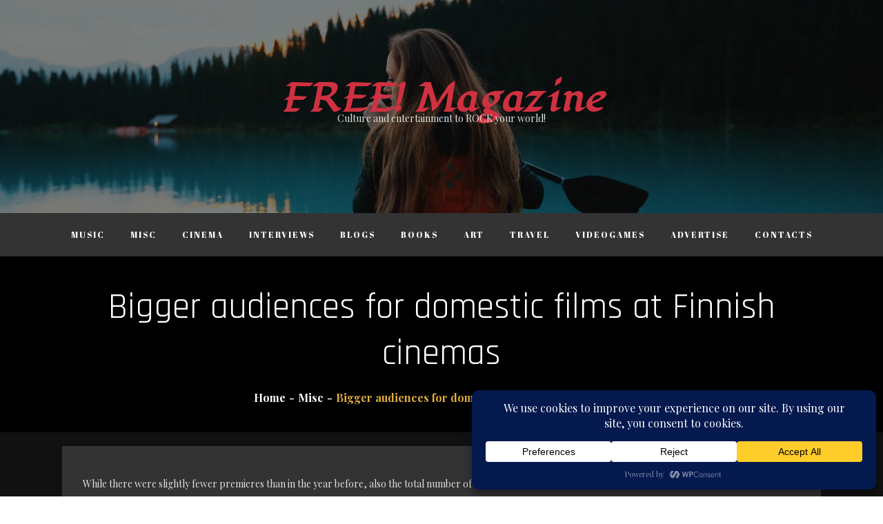

--- FILE ---
content_type: text/html; charset=utf-8
request_url: https://www.google.com/recaptcha/api2/aframe
body_size: 267
content:
<!DOCTYPE HTML><html><head><meta http-equiv="content-type" content="text/html; charset=UTF-8"></head><body><script nonce="ezk5UnewhxINvlIKi6IT0Q">/** Anti-fraud and anti-abuse applications only. See google.com/recaptcha */ try{var clients={'sodar':'https://pagead2.googlesyndication.com/pagead/sodar?'};window.addEventListener("message",function(a){try{if(a.source===window.parent){var b=JSON.parse(a.data);var c=clients[b['id']];if(c){var d=document.createElement('img');d.src=c+b['params']+'&rc='+(localStorage.getItem("rc::a")?sessionStorage.getItem("rc::b"):"");window.document.body.appendChild(d);sessionStorage.setItem("rc::e",parseInt(sessionStorage.getItem("rc::e")||0)+1);localStorage.setItem("rc::h",'1769679185708');}}}catch(b){}});window.parent.postMessage("_grecaptcha_ready", "*");}catch(b){}</script></body></html>

--- FILE ---
content_type: text/css
request_url: http://www.freemagazine.fi/wp-content/themes/ideal-blog/style.css?ver=6.8.3
body_size: 177050
content:
/*!
Theme Name: Ideal Blog
Theme URI: http://shadowthemes.com/downloads/ideal-blog/
Author: Shadow Themes
Author URI: https://shadowthemes.com
Description: Ideal Blog is one of the most popular WordPress themes by Shadow Themes. The theme has multiple features that make your site appealing. It is well suited for personal blogs, portfolios, business blogs and others. It is a lightweight theme with tons of color options and fonts. It features a unique and attractive slider, Blog/Archive Psages and social menu at the top right and the bold typography. Ideal Blog is a clean, responsive, retina ready WordPress theme with a complete focus on readability and search engine. It is a powerful WordPress blog theme with tons of features. Mainly focused for blogging, it's sole purpose if for bloggers. Ideal Blog comes packed with great customization options. All of them can be accessed using theme customizer. Ideal Blog theme comes in one, two and three column layouts. 
Version: 1.1
Requires PHP: 5.6
Tested up to: 6.5
License: GNU General Public License v2 or later
License URI: LICENSE
Text Domain: ideal-blog
Tags: two-columns, three-columns, right-sidebar, custom-background, custom-colors, custom-menu, custom-logo, editor-style, featured-images, footer-widgets, full-width-template, sticky-post, theme-options, threaded-comments, translation-ready, portfolio, blog

This theme, like WordPress, is licensed under the GPL.
Use it to make something cool, have fun, and share what you've learned with others.

Ideal Blog is based on Underscores https://underscores.me/, (C) 2012-2017 Automattic, Inc.
Underscores is distributed under the terms of the GNU GPL v2 or later.

Normalizing styles have been helped along thanks to the fine work of
Nicolas Gallagher and Jonathan Neal https://necolas.github.io/normalize.css/
*/

/*--------------------------------------------------------------
>>> TABLE OF CONTENTS:
----------------------------------------------------------------
# Preloader
# Normalize
# Typography
# Elements 
# Forms
# Navigation
  ## Links
  ## Menus
# Accessibility
# Alignments
# Clearings
# Widgets
# Content
  ## Posts and pages
  ## Comments
# Infinite scroll
# Layouts and Titles
# Media
  ## Captions
  ## Galleries
# Social Icons
# Breadcrumb
# Sections
  ## Custom Header Image
  ## Recent Posts
  ## Message From Author
  ## Most Read
  ## Featured Posts
  ## Gallery Posts
  ## Get In Touch
# About Page
# Footer
# Responsive

--------------------------------------------------------------*/
/*--------------------------------------------------------------
#Root main Values
--------------------------------------------------------------*/
:root {
  --main-color: #e2ae3d;
  --color-text: #191B1D;
}

/*--------------------------------------------------------------
# Preloader
--------------------------------------------------------------*/
#loader {
  overflow-x: hidden;
  overflow-y: hidden;
  vertical-align: middle;
  background-color: #fff;
  position:fixed;
  display: table;
  width: 100%;
  top:0;
  height: 100%;
  min-height: 100%;
  z-index:9999;
}

.loader-container {
  position: relative;
  display: table-cell;
  vertical-align: middle;
  z-index: 12;
  text-align:center;
  text-transform: uppercase;
}

#preloader {
  position:relative;
  margin:auto;
  width:100px;
}

#preloader span {
  display:block;
  bottom:0px;
  width: 9px;
  height: 5px;
  background:#fff;
  position:absolute;
  animation: preloader 1.5s  infinite ease-in-out;
}
 
#preloader span:nth-child(2) {
  left:11px;
  animation-delay: .2s;
}
#preloader span:nth-child(3) {
  left:22px;
  animation-delay: .4s;
}
#preloader span:nth-child(4) {
  left:33px;
  animation-delay: .6s;
}
#preloader span:nth-child(5) {
  left:44px;
  animation-delay: .8s;
}

@keyframes preloader {
    0% {height:5px;transform:translateY(0px);background: #cea35f;}
    25% {height:30px;transform:translateY(16px);background: #cea35f;}
    50% {height:5px;transform:translateY(0px);background: #cea35f;}
    100% {height:5px;transform:translateY(0px);background: #cea35f;}
}

.totop {
    background-color: var(--main-color);
    z-index: 300;
    width: 40px;
    height: 40px;
    line-height: 36px;
    font-size: 18px;
    text-align: center;
    position: fixed;
    bottom: -100px;
    right: 25px;
    cursor: pointer;
    -webkit-transition: all .7s ease-in-out;
    -moz-transition: all .7s ease-in-out;
    -o-transition: all .7s ease-in-out;
    -ms-transition: all .7s ease-in-out;
    transition: all .7s ease-in-out;
    color: #fff;
    transform: rotate(180deg);
    -webkit-transform: rotate(180deg);
    -moz-transform: rotate(180deg);
    -ms-transform: rotate(180deg);
    -o-transform: rotate(180deg);
}
.totop svg {
    display: inline-block;
    vertical-align: middle;
    fill: #fff;
    width:30px;
    height: 30px;
}
.totop:hover,
.totop:focus {
    background-color: #000;
}
/*--------------------------------------------------------------
# Normalize
--------------------------------------------------------------*/
html {
  font-family: sans-serif;
  -webkit-text-size-adjust: 100%;
  -ms-text-size-adjust:     100%;
}

body {
  margin: 0;
  font-family: 'Playfair Display', serif;
  font-weight: 400;
}

#page {
    max-width: 1920px;
    margin: 0 auto;
    position: relative;
    overflow-x: hidden;
}

.overlay {
   position: absolute;
   top: 0;
   background-color: #000;
   opacity: 0.5;
   left: 0;
   right: 0;
   width: 100%;
   height: 100%;
}
.boxed-layout,
.frame-layout {
    background-image: url('assets/uploads/pattern.png');
}
.boxed-layout #page {
    background-color: #f6f6f4;
}
#content {
    position: relative;
/*    max-width: 1365px;
    margin: 0 auto;*/
}
article,
aside,
details,
figcaption,
figure,
footer,
header,
main,
menu,
nav,
section,
summary {
  display: block;
}

audio,
canvas,
progress,
video {
  display: inline-block;
  vertical-align: baseline;
}

audio:not([controls]) {
  display: none;
  height: 0;
}

[hidden],
template {
  display: none;
}

a {
  background-color: transparent;
}

a:active,
a:hover {
  outline: 0;
}

abbr[title] {
  border-bottom: 1px dotted;
}

b,
strong {
  font-weight: bold;
}

dfn {
  font-style: italic;
}

h1 {
  font-size: 52px;
  font-size: 3.25rem;
}

h2 {
  font-size: 42px;
  font-size: 2.625rem;
}

h3 {
  font-size: 32px;
  font-size: 2rem;
}

h4 {
  font-size: 28px;
  font-size: 1.75rem;
}

h5 {
  font-size: 24px;
  font-size: 1.5rem;
}

h6 {
  font-size: 20px;
  font-size: 1.25rem;
}

h1,
h2,
h3,
h4,
h5,
h6{
  clear: both;
  color: #000;
  margin: 16px 0;
  line-height: 1.3;
  font-family: 'Rajdhani', sans-serif;
  font-weight: 400;
}
#secondary .shadow-section-header h1,
#secondary .shadow-section-header h2,
#secondary .shadow-section-header h3,
#secondary .shadow-section-header h4,
#secondary .shadow-section-header h5,
#secondary .shadow-section-header h6,
footer .shadow-section-header h1,
footer .shadow-section-header h2,
footer .shadow-section-header h3,
footer .shadow-section-header h4,
footer .shadow-section-header h5,
footer .shadow-section-header h6 {
  font-family: 'Rajdhani', sans-serif;
}
.shadow-section-header h1,
.shadow-section-header h2,
.shadow-section-header h3,
.shadow-section-header h4,
.shadow-section-header h5,
.shadow-section-header h6 {
  clear: both;
  color: #000;
  line-height: 1.3;
  font-family: 'Arizonia', sans-serif;
  font-weight: 400;
}

mark {
  background: #ff0;
  color: #000;
}

small {
  font-size: 80%;
}

sub,
sup {
  font-size: 75%;
  line-height: 0;
  position: relative;
  vertical-align: baseline;
}

sup {
  top: -0.5em;
}

sub {
  bottom: -0.25em;
}

img {
  border: 0;
}

svg:not(:root) {
  overflow: hidden;
}

figure {
  margin: 1em 40px;
}

hr {
  box-sizing: content-box;
  height: 0;
}

pre {
  overflow: auto;
}

code,
kbd,
pre,
samp {
  font-family: monospace, monospace;
  font-size: 1em;
}

button,
input,
optgroup,
select,
textarea {
  color: inherit;
  font: inherit;
  margin: 0;
}

button {
  overflow: visible;
}

button,
select {
  text-transform: none;
}

button,
html input[type="button"],
input[type="reset"],
input[type="submit"] {
  -webkit-appearance: button;
  cursor: pointer;
}

button[disabled],
html input[disabled] {
  cursor: default;
}

button::-moz-focus-inner,
input::-moz-focus-inner {
  border: 0;
  padding: 0;
}

input {
  line-height: normal;
}

input[type="checkbox"],
input[type="radio"] {
  box-sizing: border-box;
  padding: 0;
}

input[type="number"]::-webkit-inner-spin-button,
input[type="number"]::-webkit-outer-spin-button {
  height: auto;
}

input[type="search"]::-webkit-search-cancel-button,
input[type="search"]::-webkit-search-decoration {
  -webkit-appearance: none;
}

fieldset {
  border: 1px solid #c0c0c0;
  margin: 0 2px;
  padding: 0.35em 0.625em 0.75em;
}

legend {
  border: 0;
  padding: 0;
}

textarea {
  overflow: auto;
}

optgroup {
  font-weight: bold;
}

table {
  border-collapse: collapse;
  border-spacing: 0;
}

td,
th {
  padding: 8px;
    border: 1px solid #959595;
}

td#next {
    text-align: right;
}
/*--------------------------------------------------------------
# Typography
--------------------------------------------------------------*/
body,
button,
input,
select,
textarea {
  color: #697275;
  font-size: 14px;

  line-height: 28px;
}
p {
  margin: 0.8em 0;
  color: #697275;
}
dfn,
cite,
em,
i {
  font-style: italic;
}

blockquote {
  margin: 0 1.5em;
}

address {
  margin: 0 0 1.5em;
}

pre {
  background: #eee;
  font-family: "Courier 10 Pitch", Courier, monospace;
  font-size: 16px;
  font-size: 0.9375rem;
  line-height: 1.6;
  margin-bottom: 1.6em;
  max-width: 100%;
  overflow: auto;
  padding: 1.6em;
}

code,
kbd,
tt,
var {
  font-family: Monaco, Consolas, "Andale Mono", "DejaVu Sans Mono", monospace;
  font-size: 16px;
  font-size: 0.9375rem;
}

abbr,
acronym {
  border-bottom: 1px dotted #666;
  cursor: help;
}

mark,
ins {
  background: #fff9c0;
  text-decoration: none;
}

big {
  font-size: 125%;
}

/*--------------------------------------------------------------
# Elements
--------------------------------------------------------------*/
html {
  box-sizing: border-box;
}

*,
*:before,
*:after { /* Inherit box-sizing to make it easier to change the property for components that leverage other behavior; see http://css-tricks.com/inheriting-box-sizing-probably-slightly-better-best-practice/ */
  box-sizing: inherit;
}

body {
  background: #ffffff; /* Fallback for when there is no custom background color defined. */
}

blockquote:before,
blockquote:after,
q:before,
q:after {
  content: "";
}

blockquote,
q {
  quotes: "" "";
}

blockquote {
  background-color: #f6f6f6;
    padding: 16px;
    border-left: 5px solid #ccc;
}

hr {
  background-color: #ccc;
  border: 0;
  height: 1px;
  margin-bottom: 1.5em;
}

ul,
ol {
  margin: 0;
    padding-left: 1.5em;
}

ul {
  list-style: disc;
}

ol {
  list-style: decimal;
}

li > ul,
li > ol {
  margin-bottom: 0;
  margin-left: 0.5em;
}

dt {
  font-weight: bold;
    margin-bottom: 1em;
}

dd {
  margin: 0 1.5em 1.5em;
}

img {
  height: auto; /* Make sure images are scaled correctly. */
  max-width: 100%; /* Adhere to container width. */
  vertical-align: middle;
}

figure {
  margin: 1em 0; /* Extra wide images within figure tags don't overflow the content area. */
}

table {
  margin: 0 0 1.5em;
  width: 100%;
}

/*--------------------------------------------------------------
# Forms
--------------------------------------------------------------*/
button,
input[type="button"],
input[type="reset"],
input[type="submit"] {
  border: 1px solid;
  border-color: #ccc #ccc #bbb;
  background: #e6e6e6;
  color: rgba(0, 0, 0, .8);
  font-size: 12px;
  font-size: 0.75rem;
  line-height: 1;
  padding: .6em 1em .4em;
}

button:hover,
input[type="button"]:hover,
input[type="reset"]:hover,
input[type="submit"]:hover {
  border-color: #ccc #bbb #aaa;
}

button:focus,
input[type="button"]:focus,
input[type="reset"]:focus,
input[type="submit"]:focus,
button:active,
input[type="button"]:active,
input[type="reset"]:active,
input[type="submit"]:active {
  border-color: #aaa #bbb #bbb;
}

input[type="text"],
input[type="email"],
input[type="url"],
input[type="password"],
input[type="search"],
input[type="number"],
input[type="tel"],
input[type="range"],
input[type="date"],
input[type="month"],
input[type="week"],
input[type="time"],
input[type="datetime"],
input[type="datetime-local"],
input[type="color"],
textarea {
  color: #666;
  border: 1px solid #ccc;
  border-radius: 3px;
  padding: 3px;
}

select {
  border: 1px solid #ccc;
}

input[type="text"]:focus,
input[type="email"]:focus,
input[type="url"]:focus,
input[type="password"]:focus,
input[type="search"]:focus,
input[type="number"]:focus,
input[type="tel"]:focus,
input[type="range"]:focus,
input[type="date"]:focus,
input[type="month"]:focus,
input[type="week"]:focus,
input[type="time"]:focus,
input[type="datetime"]:focus,
input[type="datetime-local"]:focus,
input[type="color"]:focus,
textarea:focus {
  color: #111;
  background-color: #e5e5e5;
}

textarea {
  width: 100%;
}

textarea,
.wpcf7 input {
    width: 100%;
    border: 1px solid #e9e9e9;
    border-radius: 0;
    outline: none;
    height: 40px;
    padding: 0 16px;
}
#respond input {
    border: 1px solid #e9e9e9;
    border-radius: 0;
    outline: none;
    height: 40px;
    padding: 0 16px;
}
#respond textarea {
    height: 180px;
    padding: 10px 16px;
}
#respond input[type="submit"] {
  border-color: #343b3d;
}
#respond input[type="submit"]:hover,
#respond input[type="submit"]:focus {
  border-color: var(--main-color); 
}
p.form-submit {
    clear: both;
    display: table;
    float: right;
    margin-bottom: 0;
    width: 100%;
}
.comment-notes {
    font-size: 14px;
    font-style: italic;
    font-weight: 600;
    margin-top: 0;
    margin-bottom: 20px;
}
#respond label {
    color: #959595;
    margin-bottom: 5px;
    display: table;
}
#respond .comment-form-cookies-consent input[type="checkbox"], 
.comment-form-cookies-consent input[type="checkbox"] {
    width: auto;
    float: left;
    height: auto;
    min-height: auto;
    margin-right: 5px;
}
#respond .comment-form-cookies-consent label, 
.comment-form-cookies-consent label {
    display: table;
    margin: 0;
    line-height: 1;
}
p.comment-subscription-form input[type="checkbox"] {
    float: left;
    margin-right: 16px;
}
/*--------------------------------------------------------------
# Navigation
--------------------------------------------------------------*/
/*--------------------------------------------------------------
## Links
--------------------------------------------------------------*/
a {
  color: var(--main-color);
  text-decoration: none;
}

a:hover,
a:active {
  color: #000;
}

a:focus {
  color: var(--main-color);
  outline: thin dotted;
}

a:hover,
a:active {
  outline: 0;
}

/*--------------------------------------------------------------
## Menus
--------------------------------------------------------------*/
#top-menu {
    padding:0;
    background-color: #292525;;
}
#top-menu > svg.dropdown-icon.icon-up,
#top-menu > svg.dropdown-icon.icon-down {
    margin: auto;
    display: block;
    cursor: pointer;
    fill: #fff;
}
#top-menu ul {
    padding: 0;
    list-style: none;
}
#top-menu svg.dropdown-icon.icon-up,
#top-menu.top-menu-active svg.dropdown-icon.icon-down {
    display: none;
}
#top-menu.top-menu-active svg.icon-up {
    display: block;
}
.social-menu li:not(:last-child) {
    margin-right: 5px;
}
.header-social .social-menu li:not(:last-child) {
    margin-right: 0px;
}
.secondary-menu {
    float: left;
    padding-top: 5px;
}
.social-menu svg {
    fill: #fff;
    width: 20px;
    height: 20px;
}
.wp-block-social-links li::before{
    display: none !important;
}
footer .footer-widgets-area .widget ul.wp-block-social-link li a,
.wp-block-social-links .wp-social-link a {
  padding: 14px;
  font-size: 36px !important;
}
.wp-block-social-links{
    border-radius: 0 50%;
}
.wp-block-social-link:hover {
  transform: none;
  background: var(--main-color) !important;
}
.wp-block-social-links .wp-block-social-link svg{
    fill:#fff !important;
}
.wp-social-link.wp-block-social-link {
  width: 65px !important;
  height: 65px;
}
.header-social .social-menu svg {
    width: 15px;
    height: 15px;
}
.header-social .social-menu{
  padding-top: 6px;
}
.header-social .social-menu svg {
    fill: var(--main-color);
}
.secondary-menu a,
.main-navigation a {
    text-transform: uppercase;
    vertical-align: middle;
    color: #000;
    padding: 0 15px;
}
.secondary-menu a {
    font-family: 'Khand', sans-serif;
    font-size: 12px;
}
.main-navigation a {
    font-family: 'Abril Fatface', sans-serif;
    font-size: 12px;
}
.secondary-menu a:hover,
.secondary-menu a:focus {
  color: var(--main-color);
}
#masthead {
    position: relative;
    z-index: 3000;
    background-color: #fff;
    -webkit-transition: all 0.3s ease-in-out;
    -moz-transition: all 0.3s ease-in-out;
    -ms-transition: all 0.3s ease-in-out;
    -o-transition: all 0.3s ease-in-out;
    transition: all 0.3s ease-in-out;
}
.site-branding {
    text-align: center;
    padding: 200px 0;
    background-position: center;
    background-size: cover;
    background-repeat: no-repeat;
    position: relative;
}
.site-branding img{
    margin-bottom: 20px;
} 
.site-title {
    font-size: 28px;
    line-height: 28px;
    margin: 0;
}
.site-title a {
    font-family: 'Lugrasimo';
    font-weight: 900;
    font-size: 52px;
}
.site-description {
    margin: 0px 0 0;
    line-height: 1;
}
#site-details {
    margin-top: 16px;
}
.main-navigation {
  display: block;
    position: relative;
}
.nav-shrink .main-navigation:before, 
.nav-shrink .main-navigation:after {
  display: none;
}
/*.nav-shrink .main-navigation {
  border: none;
}*/

.main-navigation ul.sub-menu,
#top-menu ul.sub-menu {
    background-color: #f2f2f2;
    text-align: left;
    padding: 0;
    border-top: 1px solid;
    border-top-color:var(--main-color); 
}
.main-navigation ul.sub-menu li a,
#top-menu ul.sub-menu li a {
    padding: 10px 16px;
    color: #343b3d;
    font-weight: 400;
    text-transform: uppercase;
    border-bottom: 1px solid rgba(52, 59, 61, 0.10);
}
.main-navigation ul.sub-menu a:after,
#top-menu ul.sub-menu a:after {
  float: right;
}
.main-navigation{
    border-bottom: 1px solid rgba(0, 0, 0, 0.10);
}
.main-navigation ul {
  display: none;
  list-style: none;
  margin: 0;
  padding-left: 0;

}
.menu-item-description {
  position: absolute;
  top: -7px;
  bottom: 0;
  left: 0;
  right: 0;
  text-align: center;
  text-transform: capitalize;
  line-height: 14px;
  color: var(--main-color);
  font-family: 'Caveat';
}
.main-navigation li,
#top-menu li {
  position: relative;
}

.main-navigation ul.nav-menu > li > a {
    text-transform: uppercase;
    padding: 25px;
    font-weight: 400;
}
.main-navigation ul.nav-menu > li > a.search {
  display: inline-block;
  vertical-align: middle;
}
.main-navigation ul.nav-menu > li > a.search:hover svg.icon-search,
.main-navigation ul.nav-menu > li > a.search:focus svg.icon-search {
  fill: var(--main-color);
}
.main-navigation ul#primary-menu ul li.current-menu-item > a:hover,
.main-navigation ul#primary-menu ul li.current-menu-item > a:focus{
  color: #fff;
}
.secondary-menu ul.menu li.current-menu-item > a {
    color: var(--main-color);
}
.main-navigation a:hover,
.main-navigation a:focus {
    color: var(--main-color);
}

.main-navigation a {
    display: block;
    text-decoration: none;
    letter-spacing: 2px;
    color: #444;
}
#top-menu a {
    display: block;
    color: #fff;
}
#top-menu .secondary-menu a:hover,
#top-menu .secondary-menu a:focus {
    color: var(--main-color);
}
.main-navigation ul ul,
#top-menu ul ul {
  float: left;
  position: absolute;
  top: 100%;
  left: -999em;
  z-index: 99999;
}

.main-navigation ul ul ul,
#top-menu ul ul ul {
  left: -999em;
  top: -1px;
}
.main-navigation ul ul a,
#top-menu ul ul a {
  width: 225px;
}
#search {
    display: none;
}
form.search-form {
    width: 100%;
    max-width: 100%;
    position: relative;
}
.main-navigation form.search-form {
    min-width: 320px;
}
input.search-field {
    height: 45px;
    padding: 0 50px 0 16px;
    width: 100%;
    outline: none;
}
.header-search input.search-field {
    background-color: #e5e5e5;
    border: none;
}
#search button.search-submit {
    width: 45px;
    height: 45px;
    border: none;
    border-radius: 0;
    font-size: 16px;
    color: #fff;
    outline: none;
    position: absolute;
    top: 0;
    right: 0;
}
#search button.search-submit svg {
  fill: #fff;
  width: 16px;
  height: 16px;
}
.main-navigation svg.icon-close,
.main-navigation .search.search-open svg.icon-search {
    display: none;
}
.main-navigation .search.search-open svg.icon-close {
  display: block;
}
svg {
    width: 18px;
    height: 18px;
    display: inline-block;
    vertical-align: middle;
}
svg.icon-search,
svg.icon-close {
    width: 16px;
    height: 16px;
    fill: #fff;
}
svg.icon-search {
    margin-top: -4px;
}
.main-navigation svg.icon-down,
#top-menu ul svg.icon-down {
    width: 12px;
    height: 12px;
    margin-left: 5px;
    fill: #000;
}
#top-menu ul svg.icon-down {
    fill: #000;
}
.main-navigation ul ul svg.icon-down,
#top-menu ul ul svg.icon-down {
    width: 12px;
    height: 12px;
    fill: #343b3d;
    position: absolute;
    right: 16px;
    top: 50%;
    -webkit-transform: translateY(-50%);
    -moz-transform: translateY(-50%);
    -ms-transform: translateY(-50%);
    -o-transform: translateY(-50%);
    transform: translateY(-50%);
}
.menu-toggle {
    border-radius: 0;
    font-size: 16px;
    margin: auto;
    outline: none;
    display: block;
    height: 50px;
    position: relative;
    background-color: transparent;
    min-width: 64px;
    border-top: 1px solid #343b3d;
    border: none;
}

.menu-toggle:focus,
button.dropdown-toggle:focus{
  outline: thin dotted;
  color: var(--main-color);
}

svg.icon-menu {
    fill: #343b3d;
    width: 30px;
    height: 30px;
    vertical-align: baseline;
}
span.menu-label {
    display: none;
}
.menu-open svg.icon-menu {
    display: none;
}
button.dropdown-toggle {
    padding: 0;
    position: absolute;
    top: 0;
    right: 0;
    background-color: transparent;
    border: none;
    width: 45px;
    height: 55px;
    outline: none;
}
.main-navigation .dropdown-toggle.active > svg,
#top-menu .dropdown-toggle.active > svg {
    -webkit-transform: rotate(180deg);
    -moz-transform: rotate(180deg);
    -ms-transform: rotate(180deg);
    -o-transform: rotate(180deg);
    transform: rotate(180deg);
    -webkit-transform-origin: 50% 50%;
    -moz-transform-origin: 50% 50%;
    -ms-transform-origin: 50% 50%;
    -o-transform-origin: 50% 50%;
    transform-origin: 50% 50%;
}
.site-main .comment-navigation,
.site-main .posts-navigation,
.site-main .post-navigation {
  margin: 50px 0;
  overflow: hidden;
}

.home .site-main .posts-navigation,
.home .site-main .post-navigation,
.search .site-main .posts-navigation,
.search .site-main .post-navigation,
.blog .site-main .posts-navigation,
.blog .site-main .post-navigation,
.archive .site-main .posts-navigation,
.archive .site-main .post-navigation {
  margin: 50px auto;
  max-width: 600px;
}

.comment-navigation .nav-previous,
.posts-navigation .nav-previous,
.post-navigation .nav-previous {
  float: left;
  width: 50%;
  text-align: center;
}

.comment-navigation .nav-next,
.posts-navigation .nav-next,
.post-navigation .nav-next {
  float: right;
  text-align: center;
  width: 50%;
  border-left: 2px solid #fff;
}

/*.posts-navigation .nav-previous,
.post-navigation .nav-previous,
.posts-navigation .nav-next,
.post-navigation .nav-next {
  padding: 20px;
  background-color: #e5e5e5;

}*/
.posts-navigation .nav-previous:hover a,
.post-navigation .nav-previous:hover a,
.posts-navigation .nav-next:hover a,
.post-navigation .nav-next:hover a{
  color: #fff;
}
.posts-navigation .nav-previous:hover svg,
.post-navigation .nav-previous:hover svg,
.posts-navigation .nav-next:hover svg,
.post-navigation .nav-next:hover svg{
  fill: #fff;
}
.posts-navigation .nav-previous:hover,
.post-navigation .nav-previous:hover,
.posts-navigation .nav-next:hover,
.post-navigation .nav-next:hover {
  background-color: var(--main-color);
}

.post-navigation a, 
.posts-navigation a {
    text-transform: uppercase;
    font-size: 14px;
    font-weight: 400;
    background-color: #e5e5e5;
    position: relative;
    display: block;
    padding: 20px;
    width: 100%;
}
/*.home .site-main .posts-navigation a,
.home .site-main .post-navigation a,
.search .site-main .posts-navigation a,
.search .site-main .post-navigation a,
.blog .site-main .posts-navigation a,
.blog .site-main .post-navigation a,
.archive .site-main .posts-navigation a,
.archive .site-main .post-navigation a{
    text-transform: uppercase;
    font-size: 14px;
    font-weight: 400;
    padding: 20px 50px;
    text-align: center;
    background-color: #e5e5e5;
}*/
.post-navigation, 
.posts-navigation {
    padding: 0;
    position: relative;
}
/*.post-navigation:before,
.posts-navigation:before,
.post-navigation:after,
.posts-navigation:after {
    content: "";
    background-color: #d8d8d8;
    height: 1px;
    position: absolute;
    top: 2px;
    left: 0;
    width: 100%;
    z-index: -1;
}*/
.post-navigation:after,
.posts-navigation:after {
  top: auto;
  bottom: 2px;
}
/*.post-navigation,
.posts-navigation,
.post-navigation,
.posts-navigation {
    padding: 16px;
}*/
.pagination .page-numbers {
    font-size: 22px;
    border: 1px solid rgba(190, 190, 190, 0.50);
    min-width: 35px;
    height: 35px;
    display: inline-block;
    text-align: center;
    margin-right: 5px;
    color: #000;
    -webkit-transition: all 0.3s ease-in-out;
    -moz-transition: all 0.3s ease-in-out;
    -ms-transition: all 0.3s ease-in-out;
    -o-transition: all 0.3s ease-in-out;
    transition: all 0.3s ease-in-out;
}
.pagination .prev.page-numbers svg,
.pagination .next.page-numbers svg {
    display: inline-block;
    vertical-align: middle;
    fill: #322d2d;
    -webkit-transform: rotate(-90deg);
    -moz-transform: rotate(-90deg);
    -ms-transform: rotate(-90deg);
    -o-transform: rotate(-90deg);
    transform: rotate(-90deg);
    width: 12px;
    height: 12px;
    margin-right: 7px;
}
.pagination .prev.page-numbers:hover svg,
.pagination .next.page-numbers:hover svg,
.pagination .prev.page-numbers:focus svg,
.pagination .next.page-numbers:focus svg {
    fill: #fff;
}
.pagination .page-numbers.current:hover,
.pagination .page-numbers.current:focus,
.pagination .prev.page-numbers:hover,
.pagination .next.page-numbers:hover,
.pagination .prev.page-numbers:focus,
.pagination .next.page-numbers:focus {
    color: #fff;
    background-color: var(--main-color);
}
.pagination .page-numbers.current,
.pagination a.page-numbers{
    line-height: 27px;
}
.pagination .prev.page-numbers svg,
.pagination .next.page-numbers svg{
  line-height: 28px;
}
.pagination .next.page-numbers svg {
    margin-left: 4px;
    margin-right: 0;
    -webkit-transform: rotate(90deg);
    -moz-transform: rotate(90deg);
    -ms-transform: rotate(90deg);
    -o-transform: rotate(90deg);
    transform: rotate(90deg);
}
.pagination .page-numbers.dots {
  -webkit-transition: all 0s ease-in-out;
    -moz-transition: all 0s ease-in-out;
    -ms-transition: all 0s ease-in-out;
    -o-transition: all 0s ease-in-out;
    transition: all 0s ease-in-out;
}
.pagination .page-numbers.current {
    color: var(--main-color);
}
.pagination a.page-numbers:hover,
.pagination a.page-numbers:focus {
  border-color: var(--main-color);
}
.pagination .page-numbers:last-child {
  margin-right: 0;
}
/*--------------------------------------------------------------
# Accessibility
--------------------------------------------------------------*/
/* Text meant only for screen readers. */
.screen-reader-text {
  clip: rect(1px, 1px, 1px, 1px);
  position: absolute !important;
  height: 1px;
  width: 1px;
  overflow: hidden;
  word-wrap: normal !important; /* Many screen reader and browser combinations announce broken words as they would appear visually. */
}

.screen-reader-text:focus {
  background-color: #f1f1f1;
  border-radius: 3px;
  box-shadow: 0 0 2px 2px rgba(0, 0, 0, 0.6);
  clip: auto !important;
  color: #21759b;
  display: block;
  font-size: 14px;
  font-size: 0.875rem;
  font-weight: bold;
  height: auto;
  left: 5px;
  line-height: normal;
  padding: 16px 23px 14px;
  text-decoration: none;
  top: 5px;
  width: auto;
  z-index: 100000; /* Above WP toolbar. */
}

/* Do not show the outline on the skip link target. */
#content[tabindex="-1"]:focus {
  outline: 0;
}

/*--------------------------------------------------------------
# Alignments
--------------------------------------------------------------*/
.alignleft {
  display: inline;
  float: left;
  margin-right: 1.5em;
}

.alignright {
  display: inline;
  float: right;
  margin-left: 1.5em;
}

.aligncenter {
  clear: both;
  display: block;
  margin-left: auto;
  margin-right: auto;
}

/*--------------------------------------------------------------
# Clearings
--------------------------------------------------------------*/
.clear:before,
.clear:after,
.shadow-entry-content:before,
.shadow-entry-content:after,
.comment-content:before,
.comment-content:after,
.site-header:before,
.site-header:after,
.site-content:before,
.site-content:after,
.site-footer:before,
.site-footer:after,
.footer-widgets-area:before,
.footer-widgets-area:after,
.wrapper:before,
.wrapper:after,
#related-posts:before,
#related-posts:after,
.comments-area:before,
.comments-area:after,
.comment-respond:before,
.comment-respond:after,
ol.comment-list:before,
ol.comment-list:after,
.blog-posts-wrapper:before,
.blog-posts-wrapper:after,
.shadow-section-content:before,
.shadow-section-content:after,
.widget_instagram ul:before,
.widget_instagram ul:after,
.widget_media_gallery .gallery:before,
.widget_media_gallery .gallery:after {
  content: "";
  display: table;
  table-layout: fixed;
}

.clear:after,
.shadow-entry-content:after,
.comment-content:after,
.site-header:after,
.site-content:after,
.site-footer:after,
.footer-widgets-area:before,
.footer-widgets-area:after,
.wrapper:before,
.wrapper:after,
#related-posts:before,
#related-posts:after,
.comments-area:before,
.comments-area:after,
.comment-respond:before,
.comment-respond:after,
ol.comment-list:before,
ol.comment-list:after,
.blog-posts-wrapper:before,
.blog-posts-wrapper:after,
.shadow-section-content:before,
.shadow-section-content:after,
.widget_instagram ul:before,
.widget_instagram ul:after,
.widget_media_gallery .gallery:before,
.widget_media_gallery .gallery:after {
  clear: both;
}

/*--------------------------------------------------------------
# Widgets
--------------------------------------------------------------*/
.widget {
  margin: 0 0 1.3em;
}
.widget:last-child {
    margin-bottom: 0;
}

/* Make sure select elements fit in widgets. */
.widget select {
  max-width: 100%;
    background-color: #f6f6f6;
    padding: 10px;
    border: none;
    width: 100%;
    max-width: 300px;
}
.widget select:focus {
    outline: thin dotted;
}

.widget input {
    outline: none;
    height: 40px;
    border-radius: 0;
    padding: 0 16px;
    border: none;
}

form.search-form button.search-submit:focus,
form.search-form button.search-submit:hover{
    background-color: #9e9e9e;
}

form.search-form button.search-submit {
    height: 45px;
    position: absolute;
    right: 0;
    top: 0;
    background-color: var(--main-color);
    border: none;
    width: 80px;
    outline: none;
}
.wp-block-search__button {
  border: 1px solid var(--main-color);
  background-color: var(--main-color);
  color: #fff;
  margin-left: 0;
}
.wp-block-search__button:focus,
.wp-block-search__button:hover {
  border: 1px solid #000;
  background-color: #000;
}
.wp-block-search__inside-wrapper {
  border: 1px solid var(--main-color);
}
.widget-block h2,
.wp-block-heading {
  font-size: 32px;
}
#secondary form.search-form button.search-submit {
    height: 40px;
    border-radius: 0;
    min-width: 30px;
}
.widget_search form.search-form button.search-submit {
    width: auto;
    font-size: 14px;
    color: #fff;
    background-color: var(--main-color);
    min-width: 91px;
}
.widget_search form.search-form button.search-submit:hover,
.widget_search form.search-form button.search-submit:focus {
  background-color: #000;
}
.widget_search form.search-form input {
  border: none;
}
.widget_search form.search-form input {
    padding: 0 100px 0 16px;
    background-color: #f6f6f6;
}
form.search-form {
    position: relative;
}

form.search-form input {
    width: 100%;
    padding: 0 50px 0 16px;
    font-weight: 300;
}

#wp-calendar tbody td {
    text-align: center;
}

#wp-calendar caption {
    margin-bottom: 16px;
}

.widget-title {
    font-size: 22px;
    margin-top: 0;
}
.wp-block-image{
  margin-bottom: 0;
}
.widget li:not(:last-child) {
    margin-bottom: 5px;
}
.wp-block-latest-comments article {
  margin-bottom: 10px;
}
#secondary section.widget ul,
#secondary section.widget div {
  text-align: left;
}
.widget_instagram ul {
    list-style: none;
    margin: -10px;
    padding: 0;
}
.widget.widget_instagram li {
  margin: 0;
  padding: 10px;
}
.widget_instagram .column-1 li {
  width: 100%;
  float: none;
}
.widget_instagram .column-2 li {
  width: 50%;
  float: left;
}
.widget_instagram .column-3 li {
  width: 33.33%;
  float: left;
}
.widget_instagram .column-4 li {
  width: 25%;
  float: left;
}
.widget_instagram .column-5 li {
  width: 20%;
  float: left;
}
.widget_instagram li img {
  width: 100%;
}
#secondary .widget-title,
#secondary .widgettitle {
  text-transform: capitalize;
  font-size: 32px;
}
#secondary .widget:not(:last-child) {
  margin-bottom: 36px;
}
input[type="submit"] {
    background-color: #343b3d;
    color: #fff;
    font-size: 14px;
}
input[type="submit"]:hover,
input[type="submit"]:focus {
  background-color: var(--main-color);
}
.jetpack_subscription_widget {
  text-align: center;
}
.jetpack_subscription_widget input[type="email"] {
  width: 100%;
  margin-bottom: 10px;
}
.jetpack_subscription_widget input[type="submit"] {
    min-width: 100px;
    text-align: center;
}
.jetpack_subscription_widget #subscribe-text {
    display: inline-block;
}
.jetpack_subscription_widget #subscribe-text p {
    margin-top: 0;
    line-height: 25px;
}
.jetpack_subscription_widget #subscribe-submit {
    margin-bottom: 0;
}
.widget_popular_post ul {
    padding: 0;
    margin: 0;
    list-style: none;
    clear: both;
    display: table;
}
.widget.widget_popular_post ul li {
  clear: both;
  margin-bottom: 30px;
    display: inline-block;
    width: 100%;
}
.widget.widget_popular_post ul li:last-child {
  margin-bottom: 0;
}
.widget_popular_post h3 {
    font-size: 16px;
    line-height: 22px;
    display: table-row;
}
.widget_popular_post h3 a {
  display: block;
}
.widget_popular_post time {
    margin-top: 5px;
    display: inline-block;
}
.widget_popular_post h3 a,
.widget_popular_post a:hover time,
.widget_popular_post a:focus time {
    color: #343b3d;
}
.widget_popular_post h3 a:hover,
.widget_popular_post h3 a:focus,
.widget_popular_post a time,
.widget_popular_post time {
    color: var(--main-color);
}
.widget_popular_post img {
    max-width: 95px;
    border-radius: 50%;
    float: left;
    margin-right: 20px;
}
#instagram-section img {
    width: 100%;
}
#instagram-section .hentry{
  padding: 0 16px;
  margin-bottom: 30px;
}
#instagram-section .shadow-entry-content {
    margin: 0 -16px;
}
#instagram-section .shadow-entry-header {
    text-align: center;
    margin-bottom: 30px;
}
#instagram-section .column-3 .hentry:nth-child(3n+1) {
    clear: left;
}
#instagram-section .column-4 .hentry:nth-child(4n+1) {
    clear: left;
}
#instagram-section .column-5 .hentry:nth-child(5n+1) {
    clear: left;
}
.widget_categories li {
    text-align: right;
    clear: both;
    display: table;
    width: 100%;
}
.widget_categories li a {
    float: left;
}
#secondary ul {
    list-style: none;
    margin: 0;
    padding: 0;
}
#secondary ul li a {
    color: #697275;
    font-size: 16px;
}
#secondary ul li a:hover,
#secondary ul li a:focus {
    color: var(--main-color);
}
#secondary .widget {
    background-color: #fff;
    padding: 20px;
}
#secondary .widget li:not(:last-child) {
    margin-bottom: 10px;
}
#secondary ul li:before {
    content: "-";
    margin-right: 10px;
    float: left;
}
.site-footer .textwidget p {
    color: #fff;
}
#homepage-secondary .shadow-popular-news .section-content,
#secondary .shadow-popular-news .section-content,
#colophon .shadow-popular-news .section-content {
  margin: 0;
}

#homepage-secondary .single-column-news .half-width .shadow-entry-content,
#secondary .single-column-news .half-width .shadow-entry-content,
#colophon .single-column-news .half-width .shadow-entry-content {
  display: none;
}

#secondary .shadow-popular-news,
#homepage-secondary .shadow-popular-news,
#colophon .shadow-popular-news {
    margin: 0;
}

#secondary .shadow-popular-news .wrapper,
#homepage-secondary .shadow-popular-news .wrapper,
#colophon .shadow-popular-news .wrapper {
  width: 100%;
  padding: 0;
}
#secondary .single-column-news.column-2 .single-column-news-wrapper article.half-width,
#homepage-secondary .single-column-news.column-2 .single-column-news-wrapper article.half-width,
#colophon .single-column-news.column-2 .single-column-news-wrapper article.half-width,
#secondary .shadow-popular-news .popular-post-wrapper,
#homepage-secondary .shadow-popular-news .popular-post-wrapper,
#colophon .shadow-popular-news .popular-post-wrapper,
#secondary #featured-articles article:first-child .shadow-entry-container,
#homepage-secondary #featured-articles article:first-child .shadow-entry-container,
#colophon   #featured-articles article:first-child .shadow-entry-container {
    width: 100%;
}
#secondary .single-column-news.column-2 .single-column-news-wrapper article:nth-child(2n) .post-wrapper,
#homepage-secondary .single-column-news.column-2 .single-column-news-wrapper article:nth-child(2n) .post-wrapper,
#colophon .single-column-news.column-2 .single-column-news-wrapper article:nth-child(2n) .post-wrapper {
      margin-right: 0px;
  }
#secondary .shadow-popular-news article,
#homepage-secondary .shadow-popular-news article,
#colophon .shadow-popular-news article {
  width: 100%;
  margin-bottom: 15px;
  padding: 0;
}
#secondary .category-news.column-2 .category-news-wrapper,
#homepage-secondary .category-news.column-2 .category-news-wrapper,
#colophon .category-news.column-2 .category-news-wrapper{
  width: 100%;
  margin-bottom: 15px;
}

#secondary #featured-articles article,
#homepage-secondary #featured-articles article,
#colophon #featured-articles article,
#secondary #video-news article,
#homepage-secondary #video-news article,
#colophon #video-news article  {
  width: 100%;
  margin-bottom: 15px;
  padding: 0 10px;
}

#featured-articles article, 
#secondary #featured-articles article:first-child .featured-image,
#homepage-secondary #featured-articles article:first-child .featured-image,
#colophon #featured-articles article:first-child .featured-image {
    width: 100%;
    float: left;
}
.sidebar-popular-news ul,
.widget_latest_post ul,
.widget_featured_post ul {
    padding: 0;
    margin: 0;
    list-style: none;
    clear: both;
    display: table;
}
.widget.sidebar-popular-news ul li,
.widget.widget_latest_post ul li,
.widget.widget_featured_post ul li {
    clear: both;
    margin-bottom: 15px;
    display: flex;
    align-items: center;
    width: 100%;
    background-color: transparent;
}
.widget.sidebar-popular-news ul li:last-child,
.widget.widget_latest_post ul li:last-child,
.widget.widget_featured_post ul li:last-child {
    margin-bottom: 0;
    padding-bottom: 0;
    border-bottom: none;
}
.sidebar-popular-news .shadow-entry-meta {
    padding-top: 8px;
}
.sidebar-popular-news h3,
.widget_latest_post h3,
.widget_featured_post h3 {
    font-size: 18px;
    line-height: 1.3;
    display: table-row;
    letter-spacing: 0.01em;
}
.sidebar-popular-news h3 a,
.widget_latest_post h3 a,
.widget_featured_post h3 a {
  display: block;
}
#secondary .sidebar-popular-news h3 a,
#secondary .widget_latest_post h3 a,
#secondary .widget_featured_post h3 a {
  font-weight: 600;
}
.sidebar-popular-news time,
.widget_latest_post time,
.widget_featured_post time {
    display: table-row;
    font-weight: 500;
}
#secondary .sidebar-popular-news ul li a{
  font-size: 18px;
}
.sidebar-popular-news h3 a,
.sidebar-popular-news a:hover time,
.sidebar-popular-news a:focus time,
.widget_latest_post h3 a,
.widget_latest_post a:hover time,
.widget_latest_post a:focus time,
.widget_featured_post h3 a,
.widget_featured_post a:hover time,
.widget_featured_post a:focus time {
    color: #333;
}
.sidebar-popular-news h3 a:hover,
.sidebar-popular-news h3 a:focus,
.sidebar-popular-news a:hover time,
.sidebar-popular-news a:focus time,
.widget_latest_post h3 a:hover,
.widget_latest_post h3 a:focus,
.widget_latest_post a:hover time,
.widget_latest_post a:focus time,
.widget_featured_post h3 a:hover,
.widget_featured_post h3 a:focus,
.widget_featured_post a:hover time,
.widget_featured_post a:focus time {
  color: #ff4443;
}
.sidebar-popular-news a time,
.sidebar-popular-news time,
.widget_latest_post a time,
.widget_latest_post time,
.widget_featured_post a time,
.widget_featured_post time {
    color: #555;
}
#colophon .sidebar-popular-news a time,
#colophon .sidebar-popular-news time,
#colophon .widget_latest_post a time,
#colophon .widget_latest_post time,
#colophon .widget_featured_post a time,
#colophon .widget_featured_post time {
    color: #fff;
    opacity: 0.8;
}
.sidebar-popular-news img,
.widget_latest_post img,
.widget_featured_post img {
    max-width: 80px;
    width: 80px;
    height: 80px;
    float: left;
    margin-right: 14px;
}
.site-footer .textwidget p {
    color: #fff;
}
/*--------------------------------------------------------------
# Shadow Popular News Widget
--------------------------------------------------------------*/
.shadow-popular-news article {
  text-align: left;
}
.shadow-popular-news article .post-wrapper {
  display: flex;
  align-items: center;
}
.shadow-popular-news article.half-width .post-wrapper {
    background-color: #fff;
}
.shadow-popular-news article.full-width .post-wrapper {
  display: initial;
}
.shadow-popular-news article .shadow-entry-title {
    margin-bottom: 5px;
    margin-top: 5px;
}
.shadow-popular-news article .shadow-entry-title a {
    color: #555;
}
.shadow-popular-news article .shadow-entry-title a:hover,
.shadow-popular-news article .shadow-entry-title a:focus {
    color: var(--main-color);
}
#inner-content-wrapper  article:hover .featured-image{
  border-radius: 20px;
}
/*#inner-content-wrapper  article:hover .featured-image,
.blog #inner-content-wrapper article:hover .shadow-entry-container,
.archive #inner-content-wrapper article:hover .shadow-entry-container,
.search #inner-content-wrapper article:hover .shadow-entry-container {
  box-shadow: 1px 1px 3px 3px #a9a9a9;
}*/
#inner-content-wrapper .shadow-popular-news article.hentry{
  padding: 0;
}
.shadow-popular-news article.half-width .shadow-entry-container {
  padding: 0 0 0 10px;
}
.shadow-popular-news article.full-width .shadow-entry-container {
  padding: 10px 11px 10px 16px;
  background-color: #fff;
}
.shadow-popular-news article.full-width .featured-image {
  position: relative;
}
.shadow-popular-news ul.post-categories li:after {
  content: none;
}

.shadow-popular-news article.half-width ul.post-categories li {
  margin: 0;
}
.shadow-popular-news img {
    width: 100%;
}
.shadow-popular-news .half-width img {
    width: 90%;
    height: 80px;
}
.shadow-popular-news article.half-width .cat-links a {
    background-color: transparent;
    color: var(--main-color);
    margin-right: 5px;
}
.shadow-popular-news article.half-width .shadow-entry-title {
  margin-top: 5px;
}
.shadow-popular-news article.half-width .featured-image {
  width: 25%;
}
.shadow-popular-news article.half-width .shadow-entry-container {
  width: 75%;
}
.shadow-popular-news article span.posted-on a {
    color: #555;
    font-size: 12px;
}
.shadow-popular-news article span.posted-on a:hover {
    color: #000;
}
.shadow-popular-news .section-content {
    margin: 0 -10px;
}
#secondary .sidebar-popular-news ul li::before {
  display: none !important;
  margin-right: 0;
}
.shadow-popular-news .section-content article {
    padding: 0 7px;
    margin-bottom: 15px;
}
.shadow-popular-news .section-content article:last-child {
    clear:left;
}
.shadow-cloumn-news .section-content article{
  width: 50%;
  float:left;
}

/*--------------------------------------------------------------
#  Hero-section Section
--------------------------------------------------------------*/
#hero-section{
  padding-top: 0px;
}
#breaking + #hero-section{
  padding-top: 0px;
}
#hero-section .grid article:nth-child(1n) {
    width: 100%;
}
#hero-section .grid article:nth-child(1n) .featured-image {
    padding: 190px 0;
}
#hero-section .grid article:nth-child(2n) .featured-image,
#hero-section .grid article:nth-child(3n) .featured-image,
#hero-section .grid article:nth-child(4n) .featured-image,
#hero-section .grid article:nth-child(5n) .featured-image {
    padding: 90px 0;
}

#hero-section .grid,
#media-news .grid {
    margin: 0 -15px;
}
#hero-section .grid article,
#media-news .grid article {
    width: 100%;
    padding: 0 9px;
    margin-bottom: 20px;
}
.grid .featured-image {
    background-size: cover;
    background-repeat: no-repeat;
    background-position: 50%;
}
#hero-section .grid article:nth-child(2n),
#hero-section .grid article:nth-child(3n),
#hero-section .grid article:nth-child(4n),
#hero-section .grid article:nth-child(5n) {
    width: 100%;
}
#hero-section article.grid-item:first-child .shadow-entry-container{
  width: 97%;
  padding: 20px;
  background-image: linear-gradient( rgb(0, 0, 0, 0.2), rgb(0, 0, 0, 0.4));
}
#homepage-primary #hero-section article.grid-item:first-child .shadow-entry-container{
  width: 96%;
}
#hero-section .grid-item .shadow-entry-container {
    position: absolute;
    width: 94%;
    bottom: 0; 
    background-image: linear-gradient( rgb(0, 0, 0, 0.2), rgb(0, 0, 0, 0.4));
}
#homepage-primary #hero-section .grid-item .shadow-entry-container {
    width: 92%;
}
#hero-section .grid article:nth-child(2n).grid-item .shadow-entry-container,
#hero-section .grid article:nth-child(3n).grid-item .shadow-entry-container,
#hero-section .grid article:nth-child(4n).grid-item .shadow-entry-container,
#hero-section .grid article:nth-child(5n).grid-item .shadow-entry-container{
   padding: 10px 13px ;
}
#hero-section .grid article:nth-child(2n).grid-item .shadow-entry-container .shadow-entry-title,
#hero-section .grid article:nth-child(3n).grid-item .shadow-entry-container .shadow-entry-title,
#hero-section .grid article:nth-child(4n).grid-item .shadow-entry-container .shadow-entry-title,
#hero-section .grid article:nth-child(5n).grid-item .shadow-entry-container .shadow-entry-title{
   font-size: 18px;
}
#hero-section article.grid-item .shadow-entry-container .shadow-entry-title {
    font-size: 26px;
    font-weight: 400;
    margin: 5px 0 0 0;
}
#hero-section .grid-item .shadow-entry-container .shadow-entry-title,
#media-news .grid-item .shadow-entry-container .shadow-entry-title {
    margin: 0;
}
#hero-section .grid-item .shadow-entry-container .shadow-entry-title a{
    color: #fff;
}
#hero-section .grid-item .shadow-entry-container .posted-on a,
#hero-section .grid-item .shadow-entry-container .byline a {
    color: #fff;
}
#hero-section .grid-item .shadow-entry-container .byline svg   {
    fill: #fff;
}
#hero-section .grid-item .shadow-entry-container .shadow-entry-title a:hover,
#hero-section .grid-item .shadow-entry-container .posted-on a:hover,
#hero-section .grid-item .shadow-entry-container .byline a:hover {
    color: #fe463a;
}
#hero-section .grid-item .post-categories a:hover {
  color: #fff;
}

/*--------------------------------------------------------------
# Popular News Post
--------------------------------------------------------------*/
.popular-news .shadow-entry-title{
  font-size: 18px;
}
.popular-news .full-width .shadow-entry-title{
  font-size: 24px;
}
#secondary .page-section{
  padding: 0;
}

/*--------------------------------------------------------------
# Slider Post
--------------------------------------------------------------*/

.shadow-featured-slider .slider-posts article{
  padding: 200px 0;
  background-position: center;
  background-size: cover;
  background-repeat: no-repeat;
}
.shadow-featured-slider .slider-posts article .shadow-entry-title{
  line-height: 25px;
}
.shadow-featured-slider .slider-posts article .shadow-entry-title a{
  font-size: 22px;
  line-height: 28px;
  color: #fff;
}
#secondary .slider-posts ul li::before{
  display: none;
}
#secondary .slider-posts .slick-dots{
  left: 30%;
}
.featured-slider-wrapper {
  position: absolute;
  bottom: 0;
  padding: 30px 15px;
  left: 0;
  right: 0;
  width: 100%;
  top: auto;
  background: linear-gradient(0deg,rgba(0,0,0,.8) 0,transparent);
}
.featured-slider-wrapper .span.posted-on a{
  color: #fff;
}
.shadow-featured-slider article{
  position: relative;
}
#secondary .shadow-section-header{
  margin-bottom: 10px;
}
/*--------------------------------------------------------------
# Content
--------------------------------------------------------------*/
/*--------------------------------------------------------------
## Posts and pages
--------------------------------------------------------------*/
.sticky {
  display: block;
}
.hentry {
  margin: 0 0 1.5em;
}

.updated:not(.published) {
  display: none;
}

.single .byline,
.group-blog .byline {
  display: inline;
}

.page-content,
.shadow-entry-content,
.entry-summary {
  margin: 0;
}
#banner-image {
    padding: 150px 0;
    background-size: cover;
    background-repeat: no-repeat;
    position: relative;
    background-position: 50%;
    background-color: #f6f6f6;
}
.home.blog #banner-image{
  padding: 0;
}
.archive #banner-image {
    padding: 150px 0;
}
.page-site-header {
    position: relative;
}
.page-site-header .page-title {
    color: #fff;
    font-size: 52px;
    line-height: 1.3;
    text-align: center;
}
.author img {
    border-radius: 50%;
    display: block;
    text-align: center;

}
.author .featured-image img {
    border-radius: 0%;
}
span.tags-links a:not(:last-child):after {
    content: ", ";
}
.site-info {
    padding: 5px 0;
}
.page-header span.posted-on {
    margin-bottom: 12px;
    display: inline-block;
    width: 100%;
}
.page-links {
  clear: both;
  margin: 0 0 1.5em;
}
.page-header span.author-name {
    display: block;
    font-size: 16px;
    font-weight: 500;
    line-height: 1;
    color: #343b3d;
    font-family: 'Roboto', sans-serif;
}
.page-header small {
    font-size: 12px;
    color: #cea35f;
}
.blog-posts-wrapper .featured-image img {
    width: 100%;
}
.blog #inner-content-wrapper .posts-wrapper .hentry .featured-image {
    padding: 0;
}
nav.navigation.pagination {
    clear: both;
    display: inline-block;
    width: 100%;
    margin-left: auto;
    margin-right: auto;
    text-align: center;
}
.navigation.pagination svg {
    fill: #343b3d;
    width: 16px;
    height: 16px;
    position: relative;
    top: -2px;
}
.navigation.posts-navigation svg, 
.navigation.post-navigation svg {
    width: 13px;
    height: 13px;
    fill: #000;
    display: inline-block;
    vertical-align: middle;
}
.navigation .nav-previous svg {
    -webkit-transform: rotate(-90deg);
    -moz-transform: rotate(-90deg);
    -ms-transform: rotate(-90deg);
    -o-transform: rotate(-90deg);
    transform: rotate(-90deg);
}
.navigation .nav-next svg {
    -webkit-transform: rotate(90deg);
    -moz-transform: rotate(90deg);
    -ms-transform: rotate(90deg);
    -o-transform: rotate(90deg);
    transform: rotate(90deg);
}
.nav-links a {
    color: #000;
}
.nav-links a:hover,
.nav-links a:focus{
    color: #fff;
    fill: var(--main-color);
    background-color: var(--main-color);
}
.page .nav-links a:hover,
.page .nav-links a:focus,
.single .nav-links a:hover,
.single .nav-links a:focus{
    color: #fff;
    fill: var(--main-color);
    background-color: transparent;
}
.navigation.posts-navigation svg.icon-left, 
.navigation.post-navigation svg.icon-left {
  margin-right: 10px;
}
.navigation.posts-navigation svg.icon-right, 
.navigation.post-navigation svg.icon-right {
  margin-left: 10px;
}
.wrapper.page-section {
    padding: 20px 0;
    margin-bottom: 0;
}
.home .wrapper.page-section {
    padding: 60px 0;
    margin-bottom: 0;
}
.blog-posts-wrapper {
    margin: 0 -10px;
}
.section-content p a,
.shadow-entry-content p a,
footer .copy-right a,
p li a,
#inner-content-wrapper p a,
.widget_text a,
.shadow-entry-content h1 a,
.shadow-entry-content h2 a,
.shadow-entry-content h3 a,
.shadow-entry-content h4 a,
.shadow-entry-content h5 a,
.shadow-entry-content h6 a,
.widget_block h1 a,
.widget_block h2 a,
.widget_block h3 a,
.widget_block h4 a,
.widget_block h5 a,
.widget_block h6 a {
    text-decoration: underline ;
}

/*--------------------------------------------------------------
## Plugins Css
--------------------------------------------------------------*/
.entry-meta > span:not(:first-child)::before{
  display: none !important;
}
/*--------------------------------------------------------------
## Comments
--------------------------------------------------------------*/
.comment-content a {
  word-wrap: break-word;
}

.bypostauthor {
  display: block;
}

#reply-title,
.comments-title {
    font-size: 32px;
    font-weight: 400;
    margin: 0;
}
.comments-title {
    margin-bottom: 30px;
}
ul.post-categories li:last-child:after {
    display: none;
}
ol.comment-list {
    padding: 0;
    margin: 0 0 30px;
    list-style: none;
}
#comments ol {
    list-style: none;
    margin-left: 0;
    padding: 0;
}
#comments ol.comment-list {
  position: relative;
    overflow: hidden;
}
#comments ol.children {
    margin-left: 140px;
}
.says {
    display: none;
}
.comment-meta img {
    max-width: 81px;
    width: 81px;
    float: left;
    border-radius: 50%;
    margin-right: 40px;
}
#comments time:before {
    display: none;
}
.comment-body {
    position: relative;
}
.reply {
    margin-left: 120px;
    margin-bottom: 30px;
    padding-bottom: 30px;
  border-bottom: 1px solid #d8d8d8;
}
#comments article {
    margin-bottom: 30px;
}
#comments ol.comment-list > li:last-child article:last-child,
#comments ol.comment-list > li:last-child {
  border-bottom: none;
}
#comments ol.comment-list > li {
  border-bottom: 1px solid #d8d8d8;
    padding-top: 30px;
}
#comments ol.comment-list > li:first-child {
    padding-top: 0;
}
#comments ol.comment-list > li article:last-child .reply {
  border-bottom: none;
    padding-bottom: 0;
}
.reply a {
    color: #fff;
    font-weight: 400;
    background-color: #343b3d;
    display: inline-block;
    text-align: center;
    vertical-align: middle;
    padding: 6px 28px;
}
.reply a:hover,
.reply a:focus {
  color: #fff;
  background-color: var(--main-color);
}
#related-posts .shadow-entry-title a:hover,
#related-posts .shadow-entry-title a:focus,
#related-posts ul.post-categories li a:hover,
#related-posts ul.post-categories li a:focus {
  color: var(--main-color);
}
.comment-meta .url,
.comment-meta .fn {
    display: inline-block;
    text-transform: capitalize;
    color: #343b3d;
    font-size: 22px;
    font-family: 'Roboto', sans-serif;
    font-weight: 400;
}
.comment-meta .url:hover,
.comment-meta .url:focus {
  color: var(--main-color);
}
.comment-metadata {
    display: block;
}
.comment-content {
    padding-bottom: 10px;
}
.comments-link svg{
    margin-right: 6px;
    width: 15px;
    height: 15px;
}
.single-post article.hentry {
  background-color: #f2f2f2;
  margin-bottom: 0;
  position: relative;
}
.single-post .single-wrapper .hentry .featured-image.double-image{
  display: flex;
}
.single-post .single-wrapper .hentry .featured-image.double-image img{
  width: 50%;
}
.single-post .blog-post h2.shadow-entry-title {
    color: #444444;
}
.single-post ul.post-categories {
    display: inline-block;
}

.single-post .entry-meta > span {
    display: block;
}
.single-post .entry-meta > span:not(:first-child):before {
  display: none;
}
.single-post .post-wrapper {
    padding-top: 50px;
    max-width: 800px;
    margin: 0 auto;
    position: relative;
}
.single-post .entry-meta {
    max-width: 980px;
    position: relative;
}
.single .entry-meta a {
    font-size: 16px;
}
.page.no-sidebar #primary .page-header,
.single.no-sidebar #primary .page-header {
    text-align: center;
}
.page.no-sidebar #primary #main,
.single.no-sidebar #primary #main {
    max-width: 1100px;
    margin: 0 auto;
}
.page #primary .shadow-entry-content p img.aligncenter,
.single #primary .shadow-entry-content p img.aligncenter {
    margin: 15px 0;
}
.page #primary .shadow-entry-content p img.alignright,
.single #primary .shadow-entry-content p img.alignright {
    margin: 15px 0 15px 15px;
}
.page #primary .shadow-entry-content p img.alignleft,
.single #primary .shadow-entry-content p img.alignleft {
    margin: 15px 15px 15px 0;
}
.single .entry-meta > span {
    display: inline-block;
    margin-right: 10px;
}
.comment-content p {
    font-weight: 400;
    color: #565a5f;
    display: table;
    margin-bottom: 1em;
}
.single-post article blockquote {
    background-color: transparent;
    border: 3px solid var(--main-color);
    padding: 40px;
    font-size: 20px;
    line-height: 32px;
    font-family: 'Playfair Display', serif;
    position: relative;
    margin: 16px -40px;
    text-align: center;
    font-style: italic;
}
.single-post article blockquote:before {
    content: "";
    background-image: url('assets/uploads/blockquote.png');
    background-repeat: no-repeat;
    position: absolute;
    top: 0;
    left: 0;
    right: 0;
    margin: auto;
    width: 100px;
    height: 25px;
    background-color: #f2f2f2;
    margin-top: -12px;
    background-position: 50%;
}
#related-images {
    background-color: #f2f2f2;
    position: relative;
}
#related-images .wrapper {
    max-width: 980px;
    position: relative;
    z-index: 10;
}
#related-images h2 {
    font-size: 22px;
    font-weight: 400;
    max-width: 800px;
    margin: auto;
    padding: 50px 0 30px;
}
#related-images:after {
    content: "";
    background-color: #fff;
    width: 100%;
    position: absolute;
    height: 50%;
    left: 0;
    right: 0;
    bottom: 0;
}
.related-gallery-slider {
    margin: 0 -10px;
}
.related-gallery-slider img {
    padding: 0 10px;
}
.related-gallery-slider .slick-prev, 
.related-gallery-slider .slick-next {
  top: auto;
  bottom: -100px;
  border: 1px solid #343b3d;
  width: 45px;
  height: 45px;
  border-radius: 45px;
  left: 41%;
}
.related-gallery-slider .slick-next {
    left: auto;
    right: 41%;
}
.related-gallery-slider .slick-prev:before,
.related-gallery-slider .slick-next:before {
    background-image: url('assets/svg/down-arrow.svg');
}
.related-gallery-slider .slick-prev:before {
  -webkit-transform: rotate(90deg);
  -moz-transform: rotate(90deg);
  -ms-transform: rotate(90deg);
  -o-transform: rotate(90deg);
  transform: rotate(90deg);
}
.related-gallery-slider .slick-next:before {
  -webkit-transform: rotate(-90deg);
  -moz-transform: rotate(-90deg);
  -ms-transform: rotate(-90deg);
  -o-transform: rotate(-90deg);
  transform: rotate(-90deg);
}
span.pagingInfo {
    position: absolute;
    left: 50%;
    bottom: -70px;
    font-size: 16px;
    -webkit-transform: translateX(-50%);
    -moz-transform: translateX(-50%);
    -ms-transform: translateX(-50%);
    -o-transform: translateX(-50%);
    transform: translateX(-50%);
}
.share-this-post small {
    font-size: 12px;
}
.single-post .share-this-post ul li {
    display: block;
    margin-bottom: 7px;
}
.single-post .share-this-post {
    position: absolute;
    left: -190px;
}
.single-post .share-this-post .social-icons {
    margin-left: -10px;
}
#about-author {
    text-align: center;
    margin-bottom: 50px;
    position: relative;
}
.admin-image {
    max-width: 111px;
    max-height: 111px;
    display: inline-block;
    margin-bottom: 22px;
}
.admin-image img {
  max-width: 111px;
  border-radius: 50%;
  position: relative;
    z-index: 1;
}
.author-content .shadow-entry-title {
  margin-bottom: 0;
  line-height: 1;
}
.author-content .shadow-entry-title a {
  color: #cea35f;
}
.author-content .shadow-entry-title a:hover,
.author-content .shadow-entry-title a:focus {
  color: #343b3d;
}
.author-content span {
    text-transform: uppercase;
    font-size: 14px;
    font-weight: 600;
}
.admin-image .separator {
    position: absolute;
    left: 0;
    right: 0;
    top: 56px;
    height: 1px;
    width: 100%;
}
/*--------------------------------------------------------------
# Infinite scroll
--------------------------------------------------------------*/
/* Globally hidden elements when Infinite Scroll is supported and in use. */
.infinite-scroll .posts-navigation, /* Older / Newer Posts Navigation (always hidden) */
.infinite-scroll.neverending .site-footer { /* Theme Footer (when set to scrolling) */
  display: none;
}

/* When Infinite Scroll has reached its end we need to re-display elements that were hidden (via .neverending) before. */
.infinity-end.neverending .site-footer {
  display: block;
}

/*--------------------------------------------------------------
# Layouts and titles
--------------------------------------------------------------*/
section {
  position: relative;
}
.relative {
  display: block;
  position: relative;
}
.relative:before,
.relative:after {
  content: "";
  display: table;
  clear: both;
}
.shadow-entry-content {
  margin-top: 0;
}
.wrapper {
    width: 90%;
    max-width: 1480px;
    margin: 0 auto;
    position: relative;
}
.wide-wrapper {
    width: 96%;
    max-width: 1920px !important;
    margin: 0 auto;
}
.row {
    margin: 0 -16px;
}
.page-section {
    padding:40px 0;
}
.shadow-entry-title {
    font-size: 28px;
    margin: 0;
    word-wrap: break-word;
    color: #000;
    font-weight: 600;
}
.shadow-section-header {
    margin: 40px auto;
    max-width: 850px ;

}
footer .shadow-section-header,
#secondary .shadow-section-header {
    margin: 0;
}
.shadow-section-title {
  font-size: 36px;
  font-weight: bold;
  text-transform: capitalize;
  margin: 0;
  word-wrap: break-word;
  line-height: 1;
}
.shadow-section-title{
  position: relative;
  max-width: fit-content;
  margin: 0 auto;
}
.shadow-section-title::before,
.shadow-section-title::after{
    content: '';
    box-sizing: border-box;
    position: absolute;
    height: 35px;
    width: 100px;
    transform-origin: center;
    z-index: 9999;
    border-color: var(--main-color);
}
.shadow-section-title::before{
    top: -10px;
    left: -50px;
    right: auto;
    bottom: auto;
    border-top: 5px solid var(--main-color);
    border-left: 5px solid var(--main-color);
    border-top-right-radius: 10px;
    border-bottom-left-radius: 10px;
}
.shadow-section-title::after{
    right: -50px;
    bottom: -10px;
    top: auto;
    left: auto;
    border-right: 5px solid var(--main-color);
    border-bottom: 5px solid var(--main-color);
    border-top-right-radius: 10px;
    border-bottom-left-radius: 10px;
}
.shadow-section-subtitle{
  margin: 15px auto 0;
  color:#6f6f6f;
  font-size: 18px;
  font-weight: 400;
  position: relative;
  max-width: 600px;
  line-height: 24px;
}
.btn {
    font-size: 14px;
    letter-spacing: 1px;
    margin-top: 20px;
    display: inline-block;
    background-color: var(--main-color);
    color: #fff;
    padding: 10px 20px;
    border: none;
    position: relative;
    text-align: center;
    font-weight: 400;
    font-family: 'Khand', sans-serif;
    text-transform: uppercase;
    vertical-align: middle;
    -webkit-transition: all 0.3s ease-in-out;
    -moz-transition: all 0.3s ease-in-out;
    -ms-transition: all 0.3s ease-in-out;
    -o-transition: all 0.3s ease-in-out;
    transition: all 0.3s ease-in-out;
}
.btn svg {
  fill:var(--main-color);
} 
.btn:hover svg {
  fill:#000;
}    
/*--------------------------------------------------------------
# Media
--------------------------------------------------------------*/
.page-content .wp-smiley,
.shadow-entry-content .wp-smiley,
.comment-content .wp-smiley {
  border: none;
  margin-bottom: 0;
  margin-top: 0;
  padding: 0;
}

/* Make sure embeds and iframes fit their containers. */
embed,
iframe,
object {
  max-width: 100%;
}

/*--------------------------------------------------------------
## Captions
--------------------------------------------------------------*/
.wp-caption {
  margin-bottom: 1.5em;
  max-width: 100%;
}

.wp-caption img[class*="wp-image-"] {
  display: block;
  margin-left: auto;
  margin-right: auto;
}

.wp-caption .wp-caption-text {
  margin: 0.8075em 0;
}

.wp-caption-text {
  text-align: center;
}






/*--------------------------------------------------------------
## Galleries
--------------------------------------------------------------*/
figure {
    margin: 0;
}
.gallery {
  margin-bottom: 1.5em;
}

.gallery-item {
  display: inline-block;
    vertical-align: top;
    width: 100%;
    float: left;
    padding: 5px;
}

.gallery-columns-2 .gallery-item {
  max-width: 50%;
}

.gallery-columns-3 .gallery-item {
  max-width: 33.33%;
}

.gallery-columns-4 .gallery-item {
  max-width: 25%;
}

.gallery-columns-5 .gallery-item {
  max-width: 20%;
}

.gallery-columns-6 .gallery-item {
  max-width: 16.66%;
}

.gallery-columns-7 .gallery-item {
  max-width: 14.28%;
}

.gallery-columns-8 .gallery-item {
  max-width: 12.5%;
}

.gallery-columns-9 .gallery-item {
  max-width: 11.11%;
}

.gallery-caption {
  display: block;
}

/*--------------------------------------------------------------
## Social Icons
--------------------------------------------------------------*/
.social-icons li {
    display: inline-block;
    height: auto;
    text-align: center;
    position: relative;
    list-style: none;
}
.social-icons {
    margin: 0;
    padding: 0;
}
ul.social-icons li a {
    width: 35px;
    height: 35px;
    line-height: 30px;
    display: block;
}
.header-social ul.social-icons li a {
    width: 30px;
}
.social-icons a:focus,
.social-menu ul li a:focus {
  outline: none;
}
ul.social-icons li a:hover svg,
ul.social-icons li a:focus svg {
  fill: #fff;
}
.social-menu ul li a:hover svg,
.social-menu ul li a:focus svg,
ul.social-icons li a:hover svg,
ul.social-icons li a:focus svg {
  fill: #fff;
}
/*--------------------------------------------------------------
## Social Icons Hover Color
--------------------------------------------------------------*/
.social-menu li a[href*="facebook.com"]:hover,
.social-menu li a[href*="fb.com"]:hover,
.social-menu li a[href*="facebook.com"]:focus,
.social-menu li a[href*="fb.com"]:focus {
  background-color: #3c5798;
}
.social-menu li a[href*="twitter.com"]:hover,
.social-menu li a[href*="twitter.com"]:focus {
  background-color: #1ea0f1;
}
.social-menu li a[href*="linkedin.com"]:hover,
.social-menu li a[href*="linkedin.com"]:focus {
  background-color: #0077B5;
}
.social-menu li a[href*="plus.google.com"]:hover,
.social-menu li a[href*="plus.google.com"]:focus {
  background-color: #ec7161;
}

.social-menu li a[href*="youtube.com"]:hover,
.social-menu li a[href*="youtube.com"]:focus {
  background-color: #cc181e;
}

.social-menu li a[href*="dribbble.com"]:hover,
.social-menu li a[href*="dribbble.com"]:focus {
  background-color: #f4a09c;
}

.social-menu li a[href*="pinterest.com"]:hover,
.social-menu li a[href*="pinterest.com"]:focus {
    background-color: #bd081b;
}

.social-menu li a[href*="bitbucket.org"]:hover,
.social-menu li a[href*="bitbucket.org"]:focus {
    background-color: #205081;
}

.social-menu li a[href*="github.com"]:hover,
.social-menu li a[href*="github.com"]:focus {
  fill: #323131 !important;
    background-color: #bd081b;
}

.social-menu li a[href*="codepen.io"]:hover,
.social-menu li a[href*="codepen.io"]:focus {
  fill: #333 !important;
    background-color: #bd081b;
}

.social-menu li a[href*="flickr.com"]:hover,
.social-menu li a[href*="flickr.com"]:focus {
  background-color: #025FDF;

}

.social-menu li a[href$="/feed/"]:hover,
.social-menu li a[href$="/feed/"]:focus {
  background-color: #089DE3;

}

.social-menu li a[href*="foursquare.com"]:hover,
.social-menu li a[href*="foursquare.com"]:focus {
  background-color: #F94877;

}

.social-menu li a[href*="instagram.com"]:hover,
.social-menu li a[href*="instagram.com"]:focus {
   background-color: #B9358A;
}

.social-menu li a[href*="tumblr.com"]:hover,
.social-menu li a[href*="tumblr.com"]:focus {
   background-color: #56BC8A;
}

.social-menu li a[href*="reddit.com"]:hover,
.social-menu li a[href*="reddit.com"]:focus {
   background-color: #FF4500;
}

.social-menu li a[href*="vimeo.com"]:hover,
.social-menu li a[href*="vimeo.com"]:focus {
  background-color: #00ADEF;
}

.social-menu li a[href*="digg.com"]:hover,
.social-menu li a[href*="digg.com"]:focus {
  background-color: #00ADEF;
}

.social-menu li a[href*="twitch.tv"]:hover,
.social-menu li a[href*="twitch.tv"]:focus {
  background-color: #0E9DD9;
}
.social-menu li a[href*="tiktok.com"]:hover,
.social-menu li a[href*="tiktok.com"]:focus {
  background-color: #7035E5;
}

.social-menu li a[href*="stumbleupon.com"]:hover,
.social-menu li a[href*="stumbleupon.com"]:focus {
  background-color: #EB4924;
}

.social-menu li a[href*="delicious.com"]:hover,
.social-menu li a[href*="delicious.com"]:focus {
  background-color: #0076E8;
}

.social-menu li a[href*="mailto:"]:hover,
.social-menu li a[href*="mailto:"]:focus {
  background-color: #4169E1;
}
.social-menu li a[href*="soundcloud.com"]:hover,
.social-menu li a[href*="soundcloud.com"]:focus {
  background-color: #FF5500;
}
.social-menu li a[href*="wordpress.org"]:hover,
.social-menu li a[href*="wordpress.org"]:focus {
  background-color: #0073AA;
}
.social-menu li a[href*="wordpress.com"]:hover {
  background-color: #00AADC;
}

.social-menu li a[href*="jsfiddle.net"]:hover,
.social-menu li a[href*="jsfiddle.net"]:focus {
  background-color: #396AB1;
}

.social-menu li a[href*="tripadvisor.com"]:hover,
.social-menu li a[href*="tripadvisor.com"]:focus {
  background-color: #FFE090;
}

.social-menu li a[href*="angel.co"]:hover,
.social-menu li a[href*="angel.co"]:focus {
  background-color: #333;
}

.social-menu li a[href*="slack.com"]:hover svg,
.social-menu li a[href*="slack.com"]:focus svg {
  background-color: #E60264;
}
/*--------------------------------------------------------------
## Breadcrumb
--------------------------------------------------------------*/
ul.trail-items {
    list-style: none;
    margin: 0;
    padding: 0;
    text-align: center;
}
ul.trail-items li.trail-item.trail-end {
    color: var(--main-color);
}
ul.trail-items li {
    display: inline-block;
    font-size: 16px;
    font-weight: 600;
}
ul.trail-items li a {
    color: #fff;
}
ul.trail-items li a:hover,
ul.trail-items li a:focus {
    color: var(--main-color);
}
ul.trail-items li:after {
    content: "-";
    color: #fff;
    margin: 0 5px;
}
ul.trail-items li:last-child:after {
    display: none;
}



/*--------------------------------------------------------------
## #Category slider
--------------------------------------------------------------*/
#category-list{
  padding: 60px 0;
  background-color: #f5f5f5;
}
.category-slider article.featured-image {
    position: relative;
    padding: 100px 0;
    background-size: cover;
    background-position: center;
    background-repeat: no-repeat;
    display: block;
    margin: 0 10px;
    z-index: 9;
    border-radius: 20px;
}
.category-slider .slick-track{
    padding: 10px 0;
}
#category-list article::before,
#category-list article::after{
    content: '';
    box-sizing: border-box;
    position: absolute;
    top: -4px;
    left: -4px;
    right: -4px;
    bottom: -4px;
    height: auto;
    width: auto;
    transform-origin: center;
    border-color: var(--main-color);
    z-index: -1;
    border-radius: 25px;
}
#category-list article::before{
    border-top: 5px solid var(--main-color);
    border-bottom: 5px solid var(--main-color);
    transform: scale3d(0, 1, 1);
}
#category-list article::after{
    border-left: 5px solid var(--main-color);
    border-right: 5px solid var(--main-color);
    transform: scale3d(1, 0, 1);
}
#category-list article:hover::before, 
#category-list article:hover::after {
   transform: scale3d(1, 1, 1);
   transition: transform 900ms;
}

.category-slider .shadow-entry-header{
    position: absolute;
    right:0;
    left: 0;
    bottom: 0;
    top: auto;
    padding: 30px 20px 15px;
    width: 100%;
    background: linear-gradient(0deg,rgba(0,0,0,.8) 0,transparent);
    border-bottom-left-radius: 20px;
    border-bottom-right-radius: 20px;
}
.category-slider .shadow-entry-header .shadow-entry-title{
    display: flex;
    align-items: center;
    width: 100%;
}
.category-slider .shadow-entry-header .category-name{
    text-align: left;
    font-size: 12px;
    font-weight: bold;
    width: 70%;
    color: #fff;
}
.category-slider .shadow-entry-header .category-count{
    text-align: right;
    font-size: 10px;
    font-weight: bold;
    width: 30%;
    color: #fff;

}
.category-slider {
  width: 100%;
  height: 100%;
  display: none;  /* add this line to hide the slides initially */
}

.post-thumbnail-link {
    position: absolute;
    top: 0;
    left: 0;
    width: 100%;
    height: 100%;
}
/*--------------------------------------------------------------
## #featured-slider Half Image
--------------------------------------------------------------*/
#featured-slider article.half-image{
  display: block;
  padding: 20px;
  background-color: #FDF2ED;
}

#featured-slider article.half-image .main-slider-featured-image,
#featured-slider article.half-image .second-slider-featured-image{
  padding: 235px 0;
  position: relative;
  background-position: center;
  background-size: cover;
  background-repeat: no-repeat;
  border: 5px solid #fff;
}
#featured-slider article.double-image .half-featured-image{
  display: flex;
  flex-wrap: wrap;
  justify-content: flex-end;
  align-items: flex-start; 
}
#featured-slider article.double-image .half-featured-image .main-slider-featured-image,
#featured-slider article.double-image .half-featured-image .second-slider-featured-image{
  width: 50%;
}
#featured-slider article.half-image .half-featured-image{
  position: relative;
  z-index: 1;
}
#featured-slider article.half-image .main-slider-featured-image{
  z-index: 1;
  transform: rotate(4deg);
  max-width: 90%;
  margin: 0 0 0 auto;
}
#featured-slider article.half-image .second-slider-featured-image{
  z-index: 1;
  transform: rotate(-4deg);
  max-width: 90%;
  bottom: -20px;
  margin: 0 0 0 auto;
}
#featured-slider article.half-image .half-content-wrapper .shadow-entry-title a{
  color: #000;
}
#featured-slider article.half-image .half-content-wrapper{
  background-color: #fff;
  padding: 60px 40px;
  text-align: center;
  position: relative;
}

.slick-slide.slick-current{
  display: block;
}
/*--------------------------------------------------------------
## #featured-slider
--------------------------------------------------------------*/
#featured-slider article {
    background-color: #000;
    background-size: cover;
    background-position: 50%;
    background-repeat: no-repeat;
    padding: 260px 0;
    vertical-align: middle;
    position: relative;
}
#featured-slider .wrapper {
    position: relative;
}
.f-content-center .featured-content-wrapper {
    position: absolute;
    left: 0;
    right: 0;
    top: 50%;
    max-width: 650px;
    border-radius: 30px;
    padding:40px; 
    -webkit-transform: translateY(-50%);
    -moz-transform: translateY(-50%);
    -ms-transform: translateY(-50%);
    -o-transform: translateY(-50%);
    transform: translateY(-50%);
    background: rgba(0, 0, 0, 0.6);
    margin: 0 auto;
    text-align: center;
}
.f-content-bottom h2.shadow-entry-title a{
  color: #fff;
}
.f-content-bottom .featured-content-wrapper {
  position: absolute;
  left: 0px !important;
  right: 0px;
  bottom: 0px;
  text-align: left;
  padding: 40px 20px 20px;
  background-image: linear-gradient(to bottom, rgba(0,0,0,0), rgb(0, 0, 0)) !important;
  background-color: transparent !important;
}
.cat-links a {
  font-size: 12px;
  background-color: transparent;
  color: var(--main-color);
  padding: 5px;
  line-height: 35px;
  text-transform: uppercase;
}

.shadow-entry-subtitle{
    color:var(--main-color);
    text-transform: capitalize;
    font-size: 16px;
}

.featured-content-wrapper .shadow-entry-content p{
  color: #fff;
}
.featured-content-wrapper h2.shadow-entry-title {
    font-size: 38px;
    font-weight: bold;
    line-height: 38px;
    padding: 0;
}
.f-content-bottom .featured-content-wrapper h2.shadow-entry-title {
    font-size: 28px;
    font-weight: bold;
    line-height: 36px;
    margin: 0 0 10px;
    padding: 10px 0 0;
}
.featured-content-wrapper span.posted-on {
    display: block;
}
.featured-content-wrapper span.posted-on time {
  color: #e5e5e5;
}
/*.f-content-bottom article .shadow-entry-title a{
  color: #fff;
}*/
.featured-content-wrapper .btn {
    padding: 11px 30px;
    color: #fff;
    background-color:var(--main-color);
}
.btn-hover-default .featured-content-wrapper .btn:hover {
    background-color: #333;
}
.featured-content-wrapper .btn svg {
    fill: #fff;
}
#featured-slider article .shadow-entry-title a{
  color: #fff;
}
#featured-slider .f-content-bottom .cat-links a:hover,
#featured-slider .f-content-bottom .cat-links a:focus {
    color: #fff;
}
.slider-decoration-image {
  max-width: 160px;
  margin: 0 auto;
}

/*--------------------------------------------------------------
#  Trending Section
--------------------------------------------------------------*/
#trending{
  background-color: #fff;
}
#trending .trending-wrapper{
  margin: 0 -10px;
}
#trending article{
  padding:0px;
  position: relative;
  margin-bottom: 20px;
}
/*#trending article .trending-inner::before{
  content: '';
  display: block;
  position: absolute;
  border: 1px solid rgba(255, 255, 255, 0.40);
  top: 16px;
  right: 16px;
  bottom: 16px;
  left: 16px;
  z-index: 1;
}
#trending article .trending-inner::after{
  content: "";
  background-color: #000;
  position: absolute;
  top: 0;
  left: 0;
  width: 100%;
  height: 100%;
  opacity: 0.3;
  -webkit-transition: all 0.3s ease-in-out;
  -moz-transition: all 0.3s ease-in-out;
  -o-transition: all 0.3s ease-in-out;
  -ms-transition: all 0.3s ease-in-out;
  transition: all 0.3s ease-in-out;
}*/
#trending article .trending-container{
    padding: 30px;
    position: relative;
    z-index: 9;
}
#trending article .trending-inner{
    background-size: cover;
    background-position: center;
    background-repeat: no-repeat;
    padding: 180px 0;
    vertical-align: middle;
    position: relative;
    text-align: center;
}
#trending .no-post-thumbnail .shadow-entry-header {
    position: relative;
}
#trending .shadow-entry-header {
     padding: 10px 0;
}

#trending article .shadow-entry-title{
  font-size: 28px;
}
#trending article .trending-container .cat-links{
    position: absolute;
    top: -17px;
    left: 20px;
    right: 0;
}
#trending .trending-wrapper article::before,
#trending .trending-wrapper article::after{
  z-index: 1 ;
  top: 10px;
  bottom: 10px;
  left: 10px;
  right: 10px;
}
/*--------------------------------------------------------------
# Video Section
--------------------------------------------------------------*/
#video .video-wrapper {
    margin: 0 -10px;
}
#video article {
    margin-bottom: 20px;
    position: relative;
}
#video article .video-inner{
    padding: 100px 0;
    background-size: cover;
    background-position: center;
    background-repeat: no-repeat;
}
#video article .icon-play {
    max-width: 70px;
    margin: 0 auto;
    position: relative;
    z-index: 999;
}
#video .wp-video {
    width: 900px !important;
}
#video article .popup-video{
    margin-top: 0;
    background-color: rgba(0, 0, 0, 0.4);
}
#video article .popup-video:hover{
    background-color: var(--main-color);
}
#video article .video-container{
    padding: 25px 25px 35px;
}
#video article .shadow-entry-title{
    font-size: 28px;
}
#video article .shadow-entry-meta {
    position: absolute;
    top: -17px;
    left: 0;
    right: 0;
    text-align: center;
}
#video article::before,
#video article::after{
    content: '';
    box-sizing: border-box;
    position: absolute;
    top: 10px;
    left: 15px;
    right: 15px;
    bottom: 10px;
    height: auto;
    width: auto;
    transform-origin: center;
    z-index: 2;
    border-color: var(--main-color);
}
/*--------------------------------------------------------------
#  Featured Collection Section
--------------------------------------------------------------*/
#featured-collection {
  background-color: #fff;
}
#featured-collection article{
  margin-bottom: 20px;
  padding: 0 10px;
}
.featured-collection-wrapper {
  position: relative;
}
#featured-collection .shadow-entry-header {
  position: absolute;
  width: 100%;
  top:auto;
  bottom: 0;
  left: 0;
  right: 0;
  padding:30px 10px 10px;
  visibility: hidden;
  text-align: center;
  -webkit-transition: .25s ease-out;
  -moz-transition: .25s ease-out;
  -ms-transition: .25s ease-out;
  -o-transition: .25s ease-out;
  transition: .25s ease-out;
  -webkit-transform: scale(0);
  -moz-transform: scale(0);
  -ms-transform: scale(0);
  -o-transform: scale(0);
  transform: scale(0);
  background: linear-gradient(0deg,rgba(0,0,0,.8) 0,transparent);
}
#featured-collection article .shadow-entry-header .shadow-entry-title a{
    color: #fff;
    font-size: 20px;
}
#featured-collection article:hover .shadow-entry-header,
#featured-collection article:focus .shadow-entry-header {
  visibility: visible;
  -webkit-transform: scale(1);
    -moz-transform: scale(1);
    -ms-transform: scale(1);
    -o-transform: scale(1);
    transform: scale(1);
}
#featured-collection img {
}
#featured-collection article .popup svg{
  display: inline-block;
  vertical-align: middle;
  fill: #fff;
  width: 15px;
  height: 15px;

}
#featured-collection article .popup:hover {
   background-color: var(--main-color);
}
#featured-collection article .popup {
    position: absolute;
    top: 40px;
    right: 10px;
    z-index: 99;
    padding: 15px;
    background-color: rgba(0, 0, 0, 0.2);
    display: inline-block;
    text-align: center;
    text-decoration: none;
    border-radius: 100%;
    margin-bottom: 20px;
    -webkit-transition: .25s ease-out;
    -moz-transition: .25s ease-out;
    -ms-transition: .25s ease-out;
    -o-transition: .25s ease-out;
    transition: .25s ease-out;
    -webkit-transform: scale(0);
    -moz-transform: scale(0);
    -ms-transform: scale(0);
    -o-transform: scale(0);
    transform: scale(0);
    line-height: 15px;
}
#featured-collection article .featuread-view-count {
    position: absolute;
    top: 10px;
    right: 20px;
    z-index: 99;
}
#featured-collection article .overlay{
    visibility: hidden;
}
#featured-collection article:hover .overlay,
#featured-collection article:focus .overlay{
    visibility: visible;
}
#featured-collection .cat-links{
  position: absolute;
  background: linear-gradient(180deg,rgba(0,0,0,.8) 0,transparent);
  top: 0;
  width: 100%;
  padding: 10px;
}
#featured-collection .cat-links a {
  color: #fff;
  border: 1px solid #fff;
  text-transform: none;
}
#featured-collection .cat-links a:hover {
  border-color: var(--main-color);
  background-color: var(--main-color);
}
#featured-collection .post-categories li::before,
#featured-collection .post-categories li::after{
  border: none;
}
span.post-views-label{
  display: none !important;
}
#featured-collection span.post-views-count,
#featured-collection .dashicons-visibility::before {
  color: #fff;
}
#featured-collection article:hover .popup,
#featured-collection article:focus .popup {
    -webkit-transform: scale(1);
    -moz-transform: scale(1);
    -ms-transform: scale(1);
    -o-transform: scale(1);
    transform: scale(1);
}
#featured-collection .collection-second-image {
  position: absolute;
  top: 0;
  opacity: 0;
  height: 100%;
}
#featured-collection .collection-main-image{
  overflow: hidden;
}
#featured-collection .collection-main-image:hover{
  opacity: 0;
}
#featured-collection .collection-main-image:hover .collection-second-image{
  opacity: 1;
}

/*--------------------------------------------------------------
#  Featured Posts Section
--------------------------------------------------------------*/
#featured-posts {
    padding: 80px 0 50px;
}
.shadow-section-header {
    text-align: center;
}
#featured-posts .shadow-section-content {
    margin: 0 -16px;
}
#featured-posts article {
    padding: 0 16px;
    text-align: center;
    margin-bottom: 30px;
}
#featured-posts article:last-child {
    margin-bottom: 0;
}
#featured-posts article .shadow-entry-content p {
    font-size: 25px;
    line-height: 50px;
    margin-bottom: 0;
}
#featured-posts article .read-more {
    margin-top: 20px;
}
#featured-posts .post-title {
    color: #fff;
}
#featured-posts .post-title:hover,
#featured-posts .post-title:focus {
    color: #fff;
    opacity: 0.8;
}
#featured-posts article .featured-item-wrapper:after {
    content: "";
    background-color: #000;
    position: absolute;
    top: 0;
    left: 0;
    width: 100%;
    height: 100%;
    opacity: 0.3;
    -webkit-transition: all 0.3s ease-in-out;
    -moz-transition: all 0.3s ease-in-out;
    -o-transition: all 0.3s ease-in-out;
    -ms-transition: all 0.3s ease-in-out;
    transition: all 0.3s ease-in-out;
}
#featured-posts article:hover .featured-item-wrapper:after {
    background-color: var(--main-color);
    opacity: 0.5;
}
.featured-item-wrapper .shadow-entry-container {
    position: absolute;
    top: 50%;
    left: 0;
    right: 0;
    margin: 0 auto;
    padding: 30px;
    z-index: 1;
    -webkit-transform: translateY(-50%);
    -moz-transform: translateY(-50%);
    -ms-transform: translateY(-50%);
    -o-transform: translateY(-50%);
    transform: translateY(-50%);
}
.featured-item-wrapper {
    background-color: #000;
    text-align: center;
    background-size: cover;
    background-position: 50%;
    position: relative;
}
.featured-item-wrapper:before {
    content: '';
    display: block;
    position: absolute;
    border: 1px solid rgba(255, 255, 255, 0.40);
    top: 16px;
    right: 16px;
    bottom: 16px;
    left: 16px;
    z-index: 1;
}
#featured-posts article .cat-links a {
    background-color: var(--main-color);
    padding: 5px;
}
#featured-posts .cat-links {
    margin-bottom: 10px;
    display: block;
    color: transparent;
}
#featured-posts .posted-on a {
    color: #fff;
    font-size: 14px;
}
#featured-posts .posted-on a:hover,
#featured-posts .posted-on a:focus {
    opacity: 0.8;
}
.featured-item-wrapper .shadow-entry-title {
    font-weight: 600;
    font-size: 32px;
    margin-bottom: 2px;
}
.featured-item-wrapper .featured-image {
    position: relative;
}

/*--------------------------------------------------------------
 Message From Author
--------------------------------------------------------------*/
#message {
    text-align: center;
    padding: 70px 0;
  }
#message .shadow-section-content {
    max-width: 100%;
    margin: auto;
}

#message .shadow-entry-title a {
    color: #000;
}
#message .shadow-entry-content {
    margin-bottom: 12px;
}
#message .separator {
    margin-bottom: 15px;
    width: 70px;
    background-color: var(--main-color);;
    height: 3px;
    margin: auto;
    margin: 20px auto 20px 0;
}
#message .author-thumbnail{
    position: relative;
}
#message .author-thumbnail .main-author-image img {
    width: 100%;
    border-radius: 50%;
    height: 100%;
    object-fit: cover;
}
.top-author-image {
    width: 100px;
    height: 100px;
    position: absolute;
    top: 0;
    left: 15px;
}
.bottom-author-image {
    width: 100px;
    height: 100px;
    position: absolute;
    bottom: 0;
    right: 15px;
}
.moving .top-author-image {
    width: 100px;
    height: 100px;
    position: absolute;
    top: 38%;
    left: 36%;
}
.moving .bottom-author-image {
    width: 100px;
    height: 100px;
    position: absolute;
    bottom: 38%;
    right: 36%;
}
.top-author-image img,
.bottom-author-image img {
    width: 100px;
    height: 100px;
    border-radius: 50%;
    border: 5px solid #FDF2ED;
}
.moving .top-author-image img{
  animation: tcircle 20s infinite linear;
}
.moving .bottom-author-image img {
  animation: bcircle 20s infinite linear;
}
@keyframes tcircle {
  0% {
    transform: rotate(0deg) 
    translateY(180px) rotate(0deg);
  }
  100% {
    transform: rotate(-360deg) 
    translateY(180px) rotate(360deg);
  }
}
@keyframes bcircle {
  0% {
    transform: rotate(180deg) 
    translateY(180px) rotate(-180deg);
  }
  100% {
    transform: rotate(-180deg) 
    translateY(180px) rotate(180deg);
  }
}
#message .shadow-entry-header{
  display: inline-block;
  position: relative;
}
#message .author-thumbnail:before {
    right: 100%;
    margin-right: 35px;
}
#message .author-thumbnail:after {
    left: 100%;
    margin-left: 35px;
}
#message .share-message .social-menu{
  float: none;
}
#message .share-message .social-menu a svg{
  fill: var(--main-color);;829
}
#message .share-message .social-menu a{
  border: 1px solid #fff;
}
#message .share-message .social-menu a:hover,
#message .share-message .social-menu a svg:hover,
#message .share-message .social-menu a:hover svg,
#message .share-message .social-menu a:focus svg{
  fill: #fff;
}


/*--------------------------------------------------------------
## Latest-featured
--------------------------------------------------------------*/
.blog.paged #list-articles,
.blog.paged #video,
.blog.paged #latest-featured, 
.blog.paged #popular,
.blog.paged #must-read,
.blog.paged #featured-slider,
.blog.paged #trending,
.blog.paged #message {
    display: none;
}
#latest-featured {
    padding: 70px 0;
}
#latest-featured .posts-wrapper {
    margin: 0 -20px;
}
 article.full-width.hentry {
    flex-direction: row;
    display: table;
    width: 100%;
    position: relative;
    margin-bottom: 40px;
}
#recent-posts .no-sidebar #primary {
    width: 100%;
}
.full-width.has-post-thumbnail .featured-image {
    width: 50%;
    float: left;
    display: table-cell;
    position: absolute;
    top: 0;
    height: 100%;
    bottom: 0;
    left: 0;
}
.posts-wrapper .shadow-entry-container {
    padding: 20px 30px;
    position: relative;
}
.blog .posts-wrapper .shadow-entry-container {
    padding: 40px 30px 20px;
    position: relative;
}
.blog.archive-three .posts-wrapper .shadow-entry-container {
    padding: 50px 30px;
    position: relative;
}
.full-width.has-post-thumbnail .shadow-entry-container {
    width: 50%;
    display: table-cell;
    float: right;
    padding: 50px;
}
.image-right .full-width.has-post-thumbnail .featured-image {
    float: right;
    right: 0;
    left: auto;
}
.image-right .full-width.has-post-thumbnail .shadow-entry-container {
    float: left;
}
#latest-featured .full-width .shadow-entry-container .shadow-entry-title,
.hero-wrapper .shadow-entry-title {
    font-size: 42px;
    margin-bottom: 0;
}
.posts-wrapper header.shadow-entry-header,
.hero-wrapper header.shadow-entry-header,
.archive header.shadow-entry-header {
  padding-top: 0px;
}
.posts-wrapper .shadow-entry-content p,
.hero-wrapper .shadow-entry-content p {
    margin-bottom: 0;
}
.posts-wrapper .btn,
.hero-wrapper .btn {
    margin-top: 16px;
}
.posts-wrapper .hentry .featured-image {
    padding: 130px 0;
    background-size: cover;
    background-position: 50%;
    background-repeat: no-repeat;
    position: relative;
}
#inner-content-wrapper .column-1 article.hentry {
    margin-bottom: 40px;
    width: 100%;
}
#latest-featured article.hentry,
#inner-content-wrapper article.hentry {
    padding: 5px 10px 10px;
    margin-bottom: 15px;
    position: relative;
}
.single #inner-content-wrapper article.hentry {
    padding: 30px 30px;
    background-color: #fff;
}
.sticky-post-wrapper {
  margin-bottom: 40px;
}
.archive-blog-wrapper {
    margin: 0 -20px;
}
#latest-featured .wrapper {
   position: relative;
}
#latest-featured .posts-wrapper article.full-width:nth-last-child(-n+3) {
    margin-bottom: 40px;
}
.no-sidebar aside#secondary {
    display: none;
}
#banner-image.disable-top-header-image{
    background-image: none !important;
    padding: 25px 0 35px !important;
}
#banner-image.disable-top-header-image .overlay{
    display: none !important;
}
#banner-image.disable-top-header-image .page-site-header .page-title,
#banner-image.disable-top-header-image ul.trail-items li a,
#banner-image.disable-top-header-image ul.trail-items li::after{
    color: #111;
}
#banner-image.disable-top-header-image ul.trail-items li a:hover{
  color: var(--main-color);
}
.archive article .featured-image{
  position: relative;
}
.archive-one .main-featured-image{
  position: relative;
}
.second-featured-image,
.main-featured-image{
  position: relative;
}
.archive-featured-image:hover .main-featured-image,
.archive-featured-image:focus .main-featured-image{
  opacity: 0.9;
}
.archive-featured-image:hover .second-featured-image,
.archive-featured-image:focus .second-featured-image{
  opacity: 0.7;
}
.archive-one .second-featured-image,
.archive-one .main-featured-image {
  padding: 300px 0;
  background-position: center;
  background-size: cover;
  background-repeat: no-repeat;
}
.archive-one .column-1 .second-featured-image,
.archive-one .column-1 .main-featured-image {
  padding: 400px 0;
}
.archive-one .second-featured-image {
  -webkit-clip-path: polygon(0 29%, 100% 76%, 100% 100%, 0% 100%); 
  clip-path: polygon(0 29%, 115% 76%, 100% 100%, 0% 100%);
  position: absolute;
  bottom: 0;
  width: 100%;
  z-index: 9;
  border: 7px solid #fff;
}
.archive-two .archive-featured-image,
.archive-three .archive-featured-image{
  display: flex;
  flex-wrap: wrap;
  justify-content: flex-end;
  align-items: flex-start;
}
.archive-two .main-featured-image,
.archive-two .second-featured-image{
  width: 100%;
  border: 7px solid #fff;
}
.archive-three .double-image .main-featured-image,
.archive-three .double-image .second-featured-image{
  width: 50%;
  border: 7px solid #fff;
}
.archive-two .double-image .main-featured-image,
.archive-two .double-image .second-featured-image{
  width: 50%;
  border: 7px solid transparent;
}
.archive-three .archive-featured-image .second-featured-image{
  z-index: 1;
  transform: rotate(2deg);
  max-width: 90%;
  margin: 0 0 0 auto;
}
.archive-three .blog-posts-wrapper article .shadow-entry-container{
  background-color: transparent;
  padding: 60px 10px 10px;
}
.archive-two .blog-posts-wrapper article .shadow-entry-container{
  background-color: transparent;
}
.archive-three .archive-featured-image .main-featured-image{
  z-index: 1;
  transform: rotate(-4deg);
  max-width: 90%;
  margin: 0 0 0 auto;
  position: relative;
  bottom: -30px;
}
.archive-three .archive-featured-image.single-image .main-featured-image,
.archive-three .archive-featured-image.single-image .second-featured-image{
  margin: 0 auto;
  bottom: 0;
}
.archive-five .second-featured-image,
.archive-five .main-featured-image {
  padding: 200px 0;
  background-position: center;
  background-size: cover;
  background-repeat: no-repeat;
}
.content-left{
  text-align: left;
}
.content-right{
  text-align: right;
}
.content-center{
  text-align: center;
}
.content-justify{
  text-align: justify;
}
.author .addtoany_content .addtoany_list a span,
.search .addtoany_content .addtoany_list a span,
.blog .addtoany_content .addtoany_list a span,
.archive .addtoany_content .addtoany_list a span{
  background-color: transparent !important;
}
.author .column-3 .addtoany_content .addtoany_list a,
.search .column-3 .addtoany_content .addtoany_list a,
.blog .column-3 .addtoany_content .addtoany_list a,
.archive .column-3 .addtoany_content .addtoany_list a{
  padding: 0;
}
.author .addtoany_content,
.search .addtoany_content,
.archive .addtoany_content {
  position: absolute;
  bottom: 25px;
  left: 0;
  right: 0;
  top: auto;
  z-index: 9;
}
#secondary .addtoany_content{
  display: none;
}
.blog .addtoany_content{
  position: absolute;
  bottom: 40px;
  left: 0;
  right: 0;
  top: auto;
  z-index: 9;
}
.author .column-4 .addtoany_content,
.author .column-5 .addtoany_content,
.search .column-4 .addtoany_content,
.search .column-5 .addtoany_content,
.blog .column-4 .addtoany_content,
.archive .column-4 .addtoany_content,
.blog .column-5 .addtoany_content,
.archive .column-5 .addtoany_content {
  bottom: auto;
  left: 10px;
  right: auto;
  top: 5%;
  z-index: 999;
  max-width: 50px;
}
.author .column-3 .addtoany_content,
.search .column-3 .addtoany_content,
.blog .column-3 .addtoany_content,
.archive .column-3 .addtoany_content {
  bottom: 10px;
}
.author.archive-four .column-3 .addtoany_content,
.search.archive-four .column-3 .addtoany_content,
.blog.archive-four .column-3 .addtoany_content,
.archive.archive-four .column-3 .addtoany_content,
.author.archive-five .column-3 .addtoany_content,
.search.archive-five .column-3 .addtoany_content,
.blog.archive-five .column-3 .addtoany_content,
.archive.archive-five .column-3 .addtoany_content {
  bottom: 0px;
}
.author .column-1 .addtoany_content,
.search .column-1 .addtoany_content,
.blog .column-1 .addtoany_content,
.archive .column-1 .addtoany_content {
  left: 41%;
}
.author .column-2 .addtoany_content .a2a_svg svg,
.search .column-2 .addtoany_content .a2a_svg svg,
.blog .column-2 .addtoany_content .a2a_svg svg,
.archive .column-2 .addtoany_content .a2a_svg svg {
  width: 25px !important;
  height: 25px !important;
  top: 5px !important;
}
.author .column-3 .addtoany_content .a2a_svg svg,
.search .column-3 .addtoany_content .a2a_svg svg,
.blog .column-3 .addtoany_content .a2a_svg svg,
.archive .column-3 .addtoany_content .a2a_svg svg {
  width: 16px !important;
  height: 16px !important;
  top: 0 !important;
}

.author .column-3 .addtoany_list.a2a_kit_size_32 a:not(.addtoany_special_service) > span,
.search .column-3 .addtoany_list.a2a_kit_size_32 a:not(.addtoany_special_service) > span,
.blog .column-3 .addtoany_list.a2a_kit_size_32 a:not(.addtoany_special_service) > span,
.archive .column-3 .addtoany_list.a2a_kit_size_32 a:not(.addtoany_special_service) > span {
  height: 20px !important;
  line-height: 0px;
  width: 20px !important;
}

#must-read article::before,
#must-read article::after,
#trending article::before,
#trending article::after{
    content: '';
    box-sizing: border-box;
    position: absolute;
    top: 15px;
    left: 25px;
    right: 25px;
    bottom: 20px;
    height: auto;
    width: auto;
    transform-origin: center;
    z-index: 2;
    border-color: var(--main-color);
}
.archive-blog-wrapper article::before,
.archive-blog-wrapper article::after,
.blog-posts-wrapper article::before,
.blog-posts-wrapper article::after{
    content: '';
    box-sizing: border-box;
    position: absolute;
    top: 20px;
    left: 25px;
    right: 25px;
    bottom: 0;
    height: auto;
    width: auto;
    transform-origin: center;
    z-index: 2;
    border-color: var(--main-color);
}
#popular article::before,
#popular article::after{
    content: '';
    box-sizing: border-box;
    position: absolute;
    top: 15px;
    left: 15px;
    right: 15px;
    bottom: 20px;
    height: auto;
    width: auto;
    transform-origin: center;
    z-index: 2;
    border-color: var(--main-color);
}

#video article::before,
#popular article::before,
#must-read article::before,
#trending article::before,
.archive-blog-wrapper article::before,
.blog-posts-wrapper article::before{
    border-top: 5px solid var(--main-color);
    border-bottom: 5px solid var(--main-color);
    transform: scale3d(0, 1, 1);
}
#video article::after,
#popular article::after,
#must-read article::after,
#trending article::after,
.archive-blog-wrapper article::after,
.blog-posts-wrapper article::after{
    border-left: 5px solid var(--main-color);
    border-right: 5px solid var(--main-color);
    transform: scale3d(1, 0, 1);
}
#video article:hover::before, 
#video article:hover::after,
#popular article:hover::before, 
#popular article:hover::after,
#must-read article:hover::before, 
#must-read article:hover::after,
#trending article:hover::before, 
#trending article:hover::after,
.archive-blog-wrapper article:hover::before, 
.archive-blog-wrapper article:hover::after,
.blog-posts-wrapper article:hover::before, 
.blog-posts-wrapper article:hover::after {
   transform: scale3d(1, 1, 1);
   transition: transform 900ms;
}
#video .featured-image,
#popular .featured-image,
#must-read .featured-image,
.archive-blog-wrapper .archive-featured-image,
.blog-posts-wrapper .archive-featured-image{
    position: relative;
    z-index: 1;
}
#must-read article .cat-links,
.archive-blog-wrapper article .cat-links,
.blog-posts-wrapper article .cat-links{
    position: absolute;
    top: -17px;
    left: 0;
    right: 0;
    z-index: 9;
    text-align: center;
}
.archive-blog-wrapper article .cat-links a,
.blog-posts-wrapper article .cat-links a{
    background-color: var(--main-color);
    color: #fff;
    padding: 8px 15px;
    border-radius: 30px;
}
.archive-blog-wrapper article .cat-links a:hover,
.archive-blog-wrapper article .cat-links a:focus,
.blog-posts-wrapper article .cat-links a:hover,
.blog-posts-wrapper article .cat-links a:focus{
    background-color: #333;
}
#video article .video-container,
#popular article .shadow-entry-container,
.archive-blog-wrapper article .shadow-entry-container{
    position: relative;
    z-index: 9;
}
.archive-blog-wrapper article .shadow-entry-container,
.blog-posts-wrapper article .shadow-entry-container{
    position: relative;
    padding: 40px 30px 30px;
    z-index: 9;
}
/*--------------------------------------------------------------
## Like Dislike Button
--------------------------------------------------------------*/
.likes {
  display: flex;
}

.likes__item {
  list-style: none;
}

.likes__item:not(:last-child) {
  margin-right: 20px;
}

.likes__item a {
  padding: 10px 15px;
  display: inline-block;
  border-bottom: 2px solid;
  border-radius: 3px;
  box-shadow: none;
  background: #f5f5f5;
  font-size: 14px;
  font-weight: bold;
  text-transform: uppercase;
  letter-spacing: 1px;
  line-height: 100%;
}

.likes__item a:hover {
  color: #fff;
}

.likes__item--like a {
  border-bottom-color: #47ba72;
  color: #47ba72;
}

.likes__item--dislike a {
  border-bottom-color: #ba6547;
  color: #ba6547;
}

.likes__item--like a:hover {
  background: #47ba72;
}

.likes__item--dislike a:hover {
  background: #ba6547;
}
/*--------------------------------------------------------------
## Latest Video
--------------------------------------------------------------*/
#latest-video {
  padding: 90px 0;
  background-size: cover;
  background-position: 50%;
  background-repeat: no-repeat;
  position: relative;
}
#latest-video .wrapper {
  position: relative;
}
.video-content-wrapper {
  text-align: center;
  margin: auto;
  max-width: 600px;
}
.video-content-wrapper .shadow-entry-title a {
    color: #fff;
    margin: 16px 0 0 0;
    display: inline-block;
}
.video-content-wrapper .shadow-entry-title a:hover,
.video-content-wrapper .shadow-entry-title a:focus {
    opacity: 0.8;
}
.video-content-wrapper .cat-links a,
.video-content-wrapper  span.posted-on time {
    color: #fff;
}
#latest-video .cat-links,
#latest-video .posted-on {
    color: #fff;
}
.popup-video {
    width: 90px;
    height: 90px;
    line-height: 90px;
    text-align: center;
    background-color: rgba(255, 255, 255, 0.2);
    fill: #fff;
    display: block;
    border-radius: 50%;
    margin-top: 30px;
    padding-left: 5px;
    display: inline-block;
    position: relative;
}
.popup-video:hover {
    background-color: var(--main-color);
}
.video-popup {
    max-width: 50%;
    margin: auto;
    top: 50%;
    left: 0;
    right: 0;
    position: fixed;
    z-index: 30000;
    -webkit-transform: translateY(-50%);
    -moz-transform: translateY(-50%);
    -ms-transform: translateY(-50%);
    -o-transform: translateY(-50%);
    transform: translateY(-50%);
}
.video-popup .pop-wrapper {
    display: none;
    position: relative;
    padding-bottom: 56.25%;
    height: 0;
}
#latest-video .overlay {
    opacity: 0.4;
}
#latest-video.active .overlay {
    background-color: #000;
    opacity: 0.8;
    top: 0;
    bottom: 0;
    z-index: 30000;
    width: 100%;
    height: 100%;
    position: fixed;
    visibility: visible;
    display: block;
}
#latest-video .wp-video {
    margin: 0 auto;
}

/*--------------------------------------------------------------
#  Popular Section
--------------------------------------------------------------*/
#popular {
    background-size: cover;
    background-position: 50%;
    background-color: #f5f5f5;
}
#popular .overlay {
    opacity: 0;
}
#popular article.no-post-thumbnail .featured-image {
    display: none;
}
#popular article.no-post-thumbnail .shadow-entry-container {
    width: 100%;
    float: none;
    padding: 30px 0;
}
#popular .shadow-entry-container {
    padding: 30px 0;
}

#popular .shadow-entry-title {
    font-size: 32px;
    font-weight: 500;
}
#popular .shadow-entry-title a {
    color: #212529;
}
#popular .shadow-entry-title a:hover,
#popular .shadow-entry-title a:focus {
    color: var(--main-color);
}
#popular article {
    position: relative;
}
#popular article:last-child {
    margin-bottom: 0;
}
#popular .featured-image {
    position: relative;
    background-size: cover;
    background-position: 50%;
    padding: 150px 0;
}
/*#popular .shadow-entry-header {
    margin-bottom: 20px;
}*/
#popular .read-more .btn:not(:last-child) {
    margin-right: 15px;
}

#popular article:last-child {
    margin-bottom: 0;
}
#popular article .shadow-entry-content p{
    margin-bottom: 0;
}
#popular article .read-more {
    margin-top: 25px;
}


/*--------------------------------------------------------------
#  Featured Section
--------------------------------------------------------------*/
#featured {
  background-color: #fff;
}
#featured .featured-image {
    position: relative;
    background-size: cover;
    background-position: 50%;
    padding: 250px 0;
}
#featured article.no-post-thumbnail .featured-image {
    display: none;
}
#featured article.no-post-thumbnail .shadow-entry-container {
    width: 100%;
    float: none;
    padding: 30px 0 0;
}
#featured .shadow-entry-container {
    padding: 30px;
}

#featured .shadow-entry-title {
    font-size: 32px;
    font-weight: 500;
}
#featured .shadow-entry-title a {
    color: #212529;
}
#featured .shadow-entry-title a:hover,
#featured .shadow-entry-title a:focus {
    color: var(--main-color);
}
#featured article {
    position: relative;
    margin-bottom: 30px;
}
#featured .cat-links {
  display: inline-block;
  margin-right: 20px;
}
#featured .posted-on a{
  color:var(--main-color);
}
#featured .posted-on a time:hover,
#featured .posted-on a time:focus{
  color:#555 !important;
}
#featured .posted-on {
  display: inline-block;
}
/*--------------------------------------------------------------
#  Must Read Section
--------------------------------------------------------------*/
#must-read{
  background-color: #f5f5f5;
}
#must-read .shadow-section-content {
    margin: 0 -10px;
}
#must-read .featured-image {
    position: relative;
    background-size: cover;
    background-position: 50%;
    padding: 250px 0;
}
#must-read article.no-post-thumbnail .featured-image {
    display: none;
}
#must-read article.no-post-thumbnail .shadow-entry-container {
    width: 100%;
    float: none;
    padding: 10px 0 0;
}
#must-read article .shadow-entry-container{
    position: relative;
    padding: 40px 30px 50px;
    z-index: 9;
    text-align: center;
  }

#must-read .shadow-entry-title {
    font-size: 28px;
}
#must-read .shadow-entry-title a {
    color: #212529;
    font-weight: 600px;
}
#must-read .shadow-entry-title a:hover,
#must-read .shadow-entry-title a:focus {
    color: var(--main-color);
}
#must-read article {
    position: relative;
    margin-bottom: 20px;
}
#must-read .cat-links {
  display: inline-block;
  margin-right: 20px;
}
#must-read .posted-on a{
  color:#fff;
}
#must-read .posted-on a time:hover,
#must-read .posted-on a time:focus{
  color:#e5e5e5;
}
#must-read .posted-on {
  display: inline-block;
}
/*--------------------------------------------------------------
## Recent posts
--------------------------------------------------------------*/
#recent-posts .shadow-entry-container .shadow-entry-title {
    margin-bottom: 0;
}
#recent-posts article:last-child {
    margin-bottom: 0;
}


/*--------------------------------------------------------------
#           List Articles
--------------------------------------------------------------*/
#list-articles article {
    display: table;
    width: 100%;
    position: relative;
    margin-bottom: 30px;
}
#list-articles article:last-child {
    margin-bottom: 0;
}
#list-articles .featured-image {
    padding: 190px 0;
    background-size: cover;
    background-repeat: no-repeat;
    background-position: 50%;
}
#list-articles article.has-post-thumbnail .featured-image {
    width: 50%;
    float: left;
    display: table-cell;
    position: absolute;
    top: 0;
    left: 0;
    padding-bottom: 0;
    height: 100%;
}
#list-articles article.has-post-thumbnail .shadow-entry-container {
    width: 50%;
    padding: 50px 28px;
    display: table-cell;
    float: right;
    margin: 30px 0 30px 50px;
    z-index: 10;
}
#list-articles article.has-post-thumbnail .shadow-entry-container:before {
    content: "";
    background-color: #fff;
    position: absolute;
    left: -20px;
    width: 20px;
    height: 100%;
    z-index: 1000;
    top: 0;
}
#list-articles .shadow-entry-title {
    font-size: 32px;
}
#list-articles .shadow-entry-container .more-link {
    float: none;
    display: inline-block;
    margin-top: 35px;
    color: var(--main-color);
}
#list-articles .shadow-entry-container .more-link:hover,
#list-articles .shadow-entry-container .more-link:hover svg {
    color: #322d2d;
    fill: #322d2d;
}
.more-link svg {
    vertical-align: middle;
    margin-top: -5px;
}
#list-articles .shadow-entry-container .more-link svg {
    fill: var(--main-color);
}
.post-archive .shadow-entry-container {
    background-color: #fff;
    padding: 42px 30px;
    margin-top: -20px;
    position: relative;
    box-shadow: 0px 0px 25px 0px rgba(12, 12, 12, 0.1); 
}
.post-archive.half .shadow-entry-container {
    margin-right: 20px;
}
.post-archive.half .no-post-thumbnail .shadow-entry-container {
    margin-right: 0;
    margin-top: 0;
}
.post-archive article .shadow-entry-container .cat-links {
    margin-bottom: 16px;
    display: inline-block;
    font-weight: 600;
    font-size: 14px;
}
.post-archive article .shadow-entry-container .shadow-entry-title a,
#popular-post ul li h3 a {
  color: #322d2d;
}
.hover-default .post-archive article .shadow-entry-container .shadow-entry-title a:hover,
.hover-default .post-archive article .shadow-entry-container .shadow-entry-title a:focus{
  color: var(--main-color);
}
.post-archive article .shadow-entry-container .entry-meta a {
  color: #9e9da7;
  font-size: 14px;
} 
.post-archive article .shadow-entry-container span.posted-on {
    font-weight: 600;
    color: #9e9da7;
    font-size: 14px;
    text-transform: uppercase;
}
/*--------------------------------------------------------------
## Featured Posts
--------------------------------------------------------------*/
#featured-posts .wrapper {
    position: relative;
    overflow: hidden;
    padding-bottom: 3px;
}

#featured-posts .featured-image img,
#recent-posts .featured-image img  {
  width: 100%;
}
#featured-posts article .post-wrapper{
    border: 1px solid #d8d8d8;
}
#featured-posts article .shadow-entry-container{
    padding: 15px 30px 30px;
}
/*.blog-posts-wrapper article .shadow-entry-container {
    background-color: #fff;
}*/
.shadow-entry-header .posted-on {
    margin-bottom: 5px;
    display: inline-block;
    width: 100%;
}
span.posted-on a, 
span.posted-on time,
.comment-metadata a time, 
.comment-metadata time {
    font-size: 14px;
}

span.posted-on a:hover, 
span.posted-on time:hover {
    color: var(--main-color);
}
/*.blog span.posted-on a:hover, 
.blog span.posted-on time:hover,
.archive span.posted-on a:hover, 
.archive span.posted-on time:hover,
.search span.posted-on a:hover, 
.search span.posted-on time:hover{
    opacity: 0.7;
    color: #fff;
}*/
article .shadow-entry-title a {
    color: #000;
    text-transform: capitalize;
    font-weight: 600;
}

article .shadow-entry-title a:hover,
article .shadow-entry-title a:focus {
    color: var(--main-color);
}
ul.post-categories {
    margin: 0;
    padding: 0;
    list-style: none;
}
ul.post-categories li {
    display: inline-block;
    margin-right: 5px;
}
.entry-meta > span {
    display: inline-block;
    font-size: 12px;
}
.entry-meta > span:not(:first-child):before {
    content: "|";
    display: inline-block;
    vertical-align: middle;
    margin: 0 5px;
    font-style: italic;
    color: #807e8c;
}

.entry-meta.shadow-posted .comments-link svg{
  fill: #fff;
}
.entry-meta.shadow-posted {
    padding: 10px 20px;
    margin-top: 15px;
    background-color: var(--main-color);
    display: flex;
    color: #fff;
}
.entry-meta-left {
    width: 30%;
    text-align: left;
}
.entry-meta .entry-social-share {
    position: relative;
    width: 40%;
    text-align: right;
}
.entry-meta.shadow-posted .read-time {
    position: relative;
    width: 30%;
    text-align: right;
    color: #fff;
}
.column-5 .entry-meta-left,
.column-4 .entry-meta-left {
    width: 50%;
    text-align: left;
}
.column-5 .entry-meta .entry-social-share,
.column-4 .entry-meta .entry-social-share {
    display: none;
}
.column-5 .entry-meta.shadow-posted .read-time,
.column-4 .entry-meta.shadow-posted .read-time {
    position: relative;
    width: 50%;
    text-align: right;
    color: #fff;
}
.read-time .read-time-count {
  font-size: 18px;
}
.read-time .read-time-text {
  font-size: 12px;
  padding-left: 5px;
}
.entry-meta.shadow-posted .comments-link,
.entry-meta.shadow-posted .post-views {
  display: inline;
}
.cat-links {
  margin-bottom: 10px;
}
.cat-links a {
    background-color: var(--main-color);
    color: #fff;
    padding: 7px 15px;
    border-radius: 20px;
}
.cat-links a:hover,
.cat-links a:focus {
    background-color: #333;
    color: #fff;
}
.post-categories li{
  position: relative;
}
span.posted-on a{
  color: #333;
}
.entry-meta span.posted-on a{
  color: #fff;
}
.post-date {
  position: relative;
}
#must-read .entry-meta-left {
  width: 20%;
  text-align: left;
}
#must-read .post-date {
  width: 80%;
  text-align: right;
}
.home.blog #banner-image {
  display: none;
}
article.no-post-thumbnail .shadow-entry-container{

}
/*article.has-post-thumbnail .shadow-entry-container{
  border-bottom-left-radius: 15px;
  border-bottom-right-radius: 15px;
}
article.has-post-thumbnail .featured-image img{
  border-top-left-radius: 15px;
  border-top-right-radius: 15px;
}*/
.read-more-link a{
  font-size: 14px;
}
/*--------------------------------------------------------------
## Gallery Posts
--------------------------------------------------------------*/
#gallery-posts .post-wrapper {
    display: flex;
    align-items: center;
}
#gallery-posts article {
  border: 1px solid #f2f2f2;
  outline: none;
}
#gallery-posts .shadow-entry-container {
  padding: 65px;
  text-align: center;
}
#gallery-posts .shadow-entry-container .shadow-entry-title {
  font-size: 32px;
    margin: 10px 0 20px;
}
#gallery-posts .shadow-entry-container .shadow-entry-content {
    padding: 0 16px;
    margin-bottom: 10px;
}
.slick-prev, 
.slick-next {
    background-color: var(--main-color);
    width: 40px;
    height: 40px;
    z-index: 1;
    border-radius: 0;
  }
.slick-prev:hover, 
.slick-next:hover,
.slick-prev:focus, 
.slick-next:focus {
  background-color: #333;
}
.slick-next {
  right: 20px;
  left: auto;
}
element {
    display: block;
}
.slick-prev {
    right: auto;
    left: 20px;
}
.slick-prev:before, 
.slick-next:before {
  font-family: '';
}

.slick-dots li {
    margin: 0;
    width: auto;
    margin-right: -5px !important;
    opacity: 0.4;
}
.slick-dots li.slick-active {
  opacity: 1;
}
.slick-dots li button {
    font-size: 35px;
    padding: 5px;
    color: transparent;
    background-color: var(--main-color);
    line-height: 1;
    margin-right: 15px;
    width: 12px;
    height: 12px;
}
.slick-dots li button:before {
    display: none;
}
.slick-dots li.slick-active button:before {
    opacity: 1;
    color: #cea35f;
    background-color: transparent;
}
.slick-dots {
  bottom: -35px;
  -webkit-transform: translateY(-50%);
  -ms-transform: translateY(-50%);
  -o-transform: translateY(-50%);
  -moz-transform: translateY(-50%);
  transform: translateY(-50%);

}
/*.slick-dots li button:after {
    content: "";
    width: 30px;
    height: 2px;
    background-color: #f6f4ef;
    position: relative;
    display: block;
    margin-left: 29px;
    vertical-align: middle;
}*/
.slick-dotted.slick-slider {
    margin-bottom: 0;
}


/*--------------------------------------------------------------
##                      Font Switcher
--------------------------------------------------------------*/
.header-font-1 h1,
.header-font-1 h2,
.header-font-1 h3,
.header-font-1 h4,
.header-font-1 h5 {
    font-family: 'Rajdhani', sans-serif;
 }
.header-font-2 h1,
.header-font-2 h2,
.header-font-2 h3,
.header-font-2 h4,
.header-font-2 h5 {
    font-family: 'Cherry Swash', cursive;
}
.header-font-3 h1,
.header-font-3 h2,
.header-font-3 h3,
.header-font-3 h4,
.header-font-3 h5 {
    font-family: 'Philosopher', sans-serif;
}
.header-font-4 h1,
.header-font-4 h2,
.header-font-4 h3,
.header-font-4 h4,
.header-font-4 h5 {
    font-family: 'Slabo 27px', serif;
}
.header-font-5 h1,
.header-font-5 h2,
.header-font-5 h3,
.header-font-5 h4,
.header-font-5 h5 {
    font-family: 'Dosis', sans-serif;
}

body.body-font-1,
body.body-font-1 .main-navigation .container ul li a,
body.body-font-1 .wpcf7 input, 
body.body-font-1 .wpcf7 textarea {
    font-family: 'News Cycle', sans-serif;
 }
body.body-font-2,
body.body-font-2 .main-navigation .container ul li a,
body.body-font-2 .wpcf7 input, 
body.body-font-2 .wpcf7 textarea {
    font-family: 'Pontano Sans', sans-serif;
}
body.body-font-3,
body.body-font-3 .main-navigation .container ul li a,
body.body-font-3 .wpcf7 input, 
body.body-font-3 .wpcf7 textarea {
    font-family: 'Gudea', sans-serif;
}
body.body-font-4,
body.body-font-4 .main-navigation .container ul li a,
body.body-font-4 .wpcf7 input, 
body.body-font-4 .wpcf7 textarea {
    font-family: 'Quattrocento', serif;
}
body.body-font-5,
body.body-font-5 .main-navigation .container ul li a,
body.body-font-5 .wpcf7 input, 
body.body-font-5 .wpcf7 textarea {
    font-family: 'Khand', sans-serif;
}
/*--------------------------------------------------------------
## Hover Effect text
--------------------------------------------------------------*/
:root {
  --header-color: var(--main-color);;
}
.hover-1 .shadow-entry-header h1 a,
.hover-1 .shadow-entry-header h2 a,
.hover-1 .shadow-entry-header h3 a,
.hover-1 .shadow-entry-header h4 a,
.hover-1 .shadow-entry-header h5 a {
  background:
     linear-gradient(
       to right,
       var(--header-color) 0%,
       
       
     );
    background-repeat: repeat-x;
    background-size: 100%;
  color: #000 ;
  padding: 10px 10px 10px 5px;
  text-decoration: none;
}

.hover-1 .shadow-entry-header h1 a:hover,
.hover-1 .shadow-entry-header h2 a:hover,
.hover-1 .shadow-entry-header h3 a:hover,
.hover-1 .shadow-entry-header h4 a:hover,
.hover-1 .shadow-entry-header h5 a:hover,
.hover-1 .latest-featured .shadow-entry-header h2 a:hover{
  background:
     linear-gradient(
       to right,
       var(--header-color) 0%,
       var(--header-color) 5px,
       transparent
     );
     color:#333;
}


.hover-2 .shadow-entry-header h1 a:hover,
.hover-2 .shadow-entry-header h2 a:hover,
.hover-2 .shadow-entry-header h3 a:hover,
.hover-2 .shadow-entry-header h4 a:hover,
.hover-2 .shadow-entry-header h5 a:hover,
.hover-2 .latest-featured .shadow-entry-header h2 a:hover{
  text-decoration: underline;
  color: var(--main-color);
}

/* effect-shine */
.hover-3 .shadow-entry-header h3 a:hover,
.hover-3 .shadow-entry-header h2 a:hover,
.hover-3 .shadow-entry-header h3 a:hover,
.hover-3 .shadow-entry-header h4 a:hover,
.hover-3 .shadow-entry-header h5 a:hover,
.hover-3 .latest-featured .shadow-entry-header h2 a:hover {
  -webkit-mask-image: linear-gradient(-75deg, rgba(0,0,0,.5) 30%, #000 70%, rgba(0,0,0,.5) 70%);
  -webkit-mask-size: 200%;
  animation: shine 1s infinite;
  color: var(--main-color);
}

@-webkit-keyframes shine {
  from {
    -webkit-mask-position: 150%;
  }
  
  to {
    -webkit-mask-position: -50%;
  }
}
.hover-3 .shadow-entry-container a:hover
 {
  -webkit-mask-image: linear-gradient(-75deg, rgba(0,0,0,.5) 30%, #000 70%, rgba(0,0,0,.5) 70%);
  -webkit-mask-size: 200%;
  animation: shine 1s infinite;
}

@-webkit-keyframes shine {
  from {
    -webkit-mask-position: 150%;
  }
  
  to {
    -webkit-mask-position: -50%;
  }
}
/*--------------------------------------------------------------
#           BUtton Hover
--------------------------------------------------------------*/
.btn-hover-1 .btn:hover, 
.btn-hover-1 .featured-content-wrapper .btn:hover
{
        -webkit-transform: scale(1.3);
        -ms-transform: scale(1.3);
        transform: scale(1.3);
}

.btn-hover-2 .btn:hover, 
.btn-hover-2 .featured-content-wrapper .btn:hover
{
        -webkit-transform: scale(0.8);
        -ms-transform: scale(0.8);
        transform: scale(0.8);
}

.btn-hover-3 .btn:hover, 
.btn-hover-3 .featured-content-wrapper .btn:hover
{
        -webkit-transform: rotateZ(-20deg);
        -ms-transform: rotateZ(-20deg);
        transform: rotateZ(-20deg);
}
.btn-hover-4 .btn:hover, 
.btn-hover-4 .featured-content-wrapper .btn:hover
{
    box-shadow:
            1px 1px #333,
            2px 2px #333,
            3px 3px #333;
    -webkit-transform: translateX(-3px);
    transform: translateX(-3px);
}

/* Sweep To Right */
.btn-hover-5 .btn,
.btn-hover-5 .featured-content-wrapper .btn,
.btn-hover-6 .btn,
.btn-hover-6 .featured-content-wrapper .btn {
  display: inline-block;
  vertical-align: middle;
  -webkit-transform: perspective(1px) translateZ(0);
  transform: perspective(1px) translateZ(0);
  box-shadow: 0 0 1px rgba(0, 0, 0, 0);
  position: relative;
  -webkit-transition-property: color;
  transition-property: color;
  -webkit-transition-duration: 0.3s;
  transition-duration: 0.3s;
}
.btn-hover-5 .btn:before,
.btn-hover-5 .featured-content-wrapper .btn:before {
  content: "";
  position: absolute;
  z-index: -1;
  top: 0;
  left: 0;
  right: 0;
  bottom: 0;
  background: #2098D1;
  -webkit-transform: scaleX(0);
  transform: scaleX(0);
  -webkit-transform-origin: 0 50%;
  transform-origin: 0 50%;
  -webkit-transition-property: transform;
  transition-property: transform;
  -webkit-transition-duration: 0.3s;
  transition-duration: 0.3s;
  -webkit-transition-timing-function: ease-out;
  transition-timing-function: ease-out;
}
.btn-hover-5 .btn:hover,
.btn-hover-5 .btn:focus, 
.btn-hover-5 .btn:active,
.btn-hover-5 .featured-content-wrapper .btn:hover,
.btn-hover-5 .featured-content-wrapper .btn:focus, 
.btn-hover-5 .featured-content-wrapper .btn:active,
.btn-hover-6 .btn:hover,
.btn-hover-6 .btn:focus, 
.btn-hover-6 .btn:active,
.btn-hover-6 .featured-content-wrapper .btn:hover,
.btn-hover-6 .featured-content-wrapper .btn:focus, 
.btn-hover-6 .featured-content-wrapper .btn:active {
  color: white;
}
.btn-hover-5 .btn:hover:before, 
.btn-hover-5 .btn:focus:before, 
.btn-hover-5 .btn:active:before,
.btn-hover-5 .featured-content-wrapper .btn:hover:before, 
.btn-hover-5 .featured-content-wrapper .btn:focus:before, 
.btn-hover-5 .featured-content-wrapper .btn:active:before,
.btn-hover-6 .btn:hover:before, 
.btn-hover-6 .btn:focus:before, 
.btn-hover-6 .btn:active:before,
.btn-hover-6 .featured-content-wrapper .btn:hover:before, 
.btn-hover-6 .featured-content-wrapper .btn:focus:before, 
.btn-hover-6 .featured-content-wrapper .btn:active:before {
  -webkit-transform: scaleX(1);
  transform: scaleX(1);
}

.btn-hover-6 .btn:before,
.btn-hover-6 .featured-content-wrapper .btn:before {
  content: "";
  position: absolute;
  z-index: -1;
  top: 0;
  left: 0;
  right: 0;
  bottom: 0;
  background: #2098D1;
  -webkit-transform: scaleX(0);
  transform: scaleX(0);
  -webkit-transform-origin: 100% 50%;
  transform-origin: 100% 50%;
  -webkit-transition-property: transform;
  transition-property: transform;
  -webkit-transition-duration: 0.3s;
  transition-duration: 0.3s;
  -webkit-transition-timing-function: ease-out;
  transition-timing-function: ease-out;
}


/*--------------------------------------------------------------
#           Footer
--------------------------------------------------------------*/
#colophon {
    background-color: #e5e5e5;
}
.info-wrapper {
    border-top: 1px solid rgba(255, 255, 255, 0.2);
    padding: 20px 0;
}

footer .site-info {
    text-align: center;
    padding-bottom: 10px;
    background-color: #d5d5d5;
}
.site-info p {
  margin: 0;
  color: #aeafb0;
}
.site-info a {
  color: var(--main-color);
}
.site-info .footer-copyright a:hover,
.site-info .footer-copyright a:focus {
  border-bottom: 1px solid #cea35f;
}
.footer-copyright {
  line-height: 37px;
  color: var(--main-color);
  width: 100%;
  text-align: center;
  font-size: 18px;
}
.site-footer .widget-title {
    font-size: 32px;
    margin-top: 0;
    color: #000;
    text-transform: uppercase;
}
.footer-widgets-area ul {
    list-style: none;
    margin: 0;
    padding: 0;
}
.footer-widgets-area ul li:before {
    display: inline-block;
    vertical-align: middle;
    margin-right: 10px;
    color: #000;
}
.footer-widgets-area .widget ul li {
    margin-bottom: 16px;
    display: inline-block;
    width: 100%;
}
.footer-widgets-area .widget.widget_nav_menu  ul li {
    width: auto;
    padding: 0 15px;
}
.footer-widgets-area .widget ul li a {
    color: #000;
    font-size: 20px;
}
.footer-widgets-area .widget.widget_nav_menu  ul li a {
    font-size: 16px;
}
.footer-widgets-area .widget p {
    color: #222;
}
.footer-widgets-area .widget ul li a:hover {
    color: var(--main-color);
}
.textwidget {
    line-height: 24px;
}
.column-1 .widget{
    text-align: center;
}
.textwidget img {
    max-width: 263px;
    display: block;
    margin: 30px 0 0 0;
}
.footer-widgets-area .column-wrapper{
  padding: 20px;
}
.footer-widgets-area .column-wrapper .widget_text {
    padding-right: 40px;
}
.site-footer .social-menu li:not(:last-child) {
    margin-right: 5px;
}
.site-footer .footer-menu ul{
  list-style: none;
}
.site-footer .footer-menu li {
  padding-right: 10px;
  display: inline-block;
}

/*--------------------------------------------------------------
## #Dark Version
--------------------------------------------------------------*/
* {box-sizing: border-box;}

.lite-dark {
  background-color: #fff;
  position: fixed;
  top: 50%;
  bottom: auto;
  right: 0px;
  left: auto;
  z-index: 9999;
  padding: 0 10px 9px;
}
.lite-dark button:hover{
  opacity: 0.8;
}
.dark-layout #must-read .shadow-entry-title a:hover,
.dark-layout #must-read .shadow-entry-title a:focus,
.dark-layout #message .shadow-entry-title a:hover,
.dark-layout #message .shadow-entry-title a:focus,
.dark-layout a:hover,
.dark-layout a:focus,
.dark-layout #must-read .shadow-entry-title a:hover, 
.dark-layout #must-read .shadow-entry-title a:focus, 
.dark-layout .main-navigation a:hover, 
.dark-layout .main-navigation a:focus,
.dark-layout #secondary ul li a:hover,
.dark-layout #secondary ul li a:focus,
.dark-layout .menu-item p,
.dark-layout .footer-widgets-area .widget ul li a:hover,
[data-theme="dark"] .menu-item p{
  color: var(--main-color);
}
.dark-layout .blog-posts-wrapper article .shadow-entry-container{
  background-color: transparent;
}
.dark-layout .totop{
  background-color: var(--main-color);
}
[data-theme="light"] .lite-dark {
  background-color: #000;
}
.dark-layout input::placeholder, 
.dark-layout input[type="text"]:focus, 
.dark-layout input[type="email"]:focus, 
.dark-layout input[type="url"]:focus, 
.dark-layout input[type="password"]:focus, 
.dark-layout input[type="search"]:focus, 
.dark-layout input[type="number"]:focus, 
.dark-layout input[type="tel"]:focus, 
.dark-layout input[type="range"]:focus, 
.dark-layout input[type="date"]:focus, 
.dark-layout input[type="month"]:focus, 
.dark-layout input[type="week"]:focus, 
.dark-layout input[type="time"]:focus, 
.dark-layout input[type="datetime"]:focus, 
.dark-layout input[type="datetime-local"]:focus, 
.dark-layout input[type="color"]:focus, 
.dark-layout textarea:focus,
.dark-layout body,
.dark-layout .main-navigation a,
.dark-layout a:hover, 
.dark-layout a:active,
.dark-layout article .shadow-entry-title a,
.dark-layout span.posted-on a,
.dark-layout #featured-slider article.half-image .half-content-wrapper .shadow-entry-title a,
.dark-layout #message .shadow-entry-title a,
.dark-layout .shadow-section-header h1, 
.dark-layout .shadow-section-header h2, 
.dark-layout .shadow-section-header h3, 
.dark-layout .shadow-section-header h4, 
.dark-layout .shadow-section-header h5, 
.dark-layout .shadow-section-header h6, 
.dark-layout #must-read .shadow-entry-title a, 
.dark-layout a.btn:hover, 
.dark-layout a.btn:focus, 
.dark-layout .single-post .entry-meta span, 
.dark-layout .single-post .entry-meta span a,
.dark-layout single .dashicons-visibility::before,
.dark-layout .nav-links a,
.dark-layout h1, 
.dark-layout h2, 
.dark-layout h3, 
.dark-layout h4, 
.dark-layout h5, 
.dark-layout h6, 
.dark-layout #secondary ul li a, 
.dark-layout .cat-links a:hover, 
.dark-layout .cat-links a:focus,
.dark-layout .shadow-popular-news article span.posted-on a,
.dark-layout .footer-widgets-area .widget ul li a,
.dark-layout .footer-widgets-area .widget p,
.dark-layout #popular .shadow-entry-title a,
.dark-layout #banner-image.disable-top-header-image .page-site-header .page-title,
.dark-layout #banner-image.disable-top-header-image ul.trail-items li a,
.dark-layout #banner-image.disable-top-header-image ul.trail-items li::after,
.dark-layout .nav-links a:hover,
.dark-layout .nav-links a:focus,
.dark-layout .nav-links a:hover svg,
.dark-layout .main-navigation ul.sub-menu li a, 
.dark-layout #top-menu ul.sub-menu li a{
   color: #fff;
}
.dark-layout p{
  color: #e1e1e1;
}
.dark-layout svg.icon-menu,
.dark-layout .navigation.posts-navigation svg,
.dark-layout .pagination .prev.page-numbers svg,
.dark-layout .pagination .next.page-numbers svg, 
.dark-layout .navigation.post-navigation svg,
.dark-layout .main-navigation svg.icon-down,
.dark-layout .main-navigation svg.icon-down,
.dark-layout  #top-menu ul svg.icon-down,
.dark-layout .menu-open .menu-toggle .icon-close{
  fill: #fff;
}

.dark-layout body,
.dark-layout .site-branding,
.dark-layout #featured-collection,
.dark-layout #trending,
.dark-layout #banner-image,
.dark-layout footer .site-info{
   background-color: #000;
}
.dark-layout .comment-navigation .nav-next,
.dark-layout .posts-navigation .nav-next,
.dark-layout .post-navigation .nav-next{
  border-color: #000;
}
.dark-layout #content{
   background-color: #111;
}

.dark-layout #message,
.dark-layout #video,
.dark-layout #category-list,
.dark-layout #popular,
.dark-layout #featured-slider article.half-image,
.dark-layout .single #inner-content-wrapper article.hentry,
.dark-layout .post-navigation, 
.dark-layout .posts-navigation, 
.dark-layout .post-navigation, 
.dark-layout .posts-navigation, 
.dark-layout #respond textarea, 
.dark-layout #secondary .widget,
.dark-layout #colophon,
.dark-layout .posts-navigation .nav-previous,
.dark-layout .post-navigation .nav-previous,
.dark-layout .posts-navigation .nav-next,
.dark-layout .post-navigation .nav-next,
.dark-layout .posts-navigation .nav-previous a,
.dark-layout .post-navigation .nav-previous a,
.dark-layout .posts-navigation .nav-next a,
.dark-layout .post-navigation .nav-next a,
.dark-layout #must-read{
   background-color: #222;
}
.dark-layout .half-content-wrapper::before,
.dark-layout #featured-slider article.half-image .half-content-wrapper,
.dark-layout #video,
.dark-layout.single #inner-content-wrapper article.hentry,
.dark-layout blockquote{
   background-color: #333;
}
.dark-layout .pagination .page-numbers,
.dark-layout .header-search input.search-field,
.dark-layout .widget.sidebar-popular-news ul li, 
.dark-layout .widget.widget_latest_post ul li, 
.dark-layout .widget.widget_featured_post ul li,
.dark-layout .shadow-popular-news article.half-width .post-wrapper,
.dark-layout .shadow-popular-news article.full-width .shadow-entry-container,
.dark-layout #site-navigation,
.dark-layout .main-navigation ul.sub-menu{
   background-color: #333;
}
.dark-layout .totop:hover{
   background-color: #555;
}
.dark-layout #must-read .shadow-entry-title a:hover,
.dark-layout #must-read .shadow-entry-title a:focus,
.dark-layout #message .shadow-entry-title a:hover,
.dark-layout #message .shadow-entry-title a:focus,
.dark-layout a:hover,
.dark-layout a:focus,
.dark-layout #must-read .shadow-entry-title a:hover, 
.dark-layout #must-read .shadow-entry-title a:focus, 
.dark-layout .main-navigation a:hover, 
.dark-layout .main-navigation a:focus,
.dark-layout #secondary ul li a:hover,
.dark-layout #secondary ul li a:focus,
.dark-layout #banner-image.disable-top-header-image ul.trail-items li a:hover{
  color: var(--main-color);
}
[data-theme="dark"] .blog-posts-wrapper article .shadow-entry-container{
  background-color: transparent;
}
[data-theme="dark"] .totop,
.dark-layout .pagination .page-numbers:hover,
.dark-layout .posts-navigation .nav-previous:hover,
.dark-layout .posts-navigation .nav-previous:focus,
.dark-layout .posts-navigation .nav-next:hover,
.dark-layout .posts-navigation .nav-next:focus,
.dark-layout .posts-navigation .nav-previous a:hover,
.dark-layout .post-navigation .nav-previous a:hover,
.dark-layout .posts-navigation .nav-next a:hover,
.dark-layout .post-navigation .nav-next a:hover,
.dark-layout .posts-navigation .nav-previous a:focus,
.dark-layout .post-navigation .nav-previous a:focus,
.dark-layout .posts-navigation .nav-next a:focus,
.dark-layout .post-navigation .nav-next a:focus{
  background-color: var(--main-color);
}
[data-theme="light"] .lite-dark {
  background-color: #000;
}
[data-theme="dark"] input::placeholder, 
[data-theme="dark"] input[type="text"]:focus, 
[data-theme="dark"] input[type="email"]:focus, 
[data-theme="dark"] input[type="url"]:focus, 
[data-theme="dark"] input[type="password"]:focus, 
[data-theme="dark"] input[type="search"]:focus, 
[data-theme="dark"] input[type="number"]:focus, 
[data-theme="dark"] input[type="tel"]:focus, 
[data-theme="dark"] input[type="range"]:focus, 
[data-theme="dark"] input[type="date"]:focus, 
[data-theme="dark"] input[type="month"]:focus, 
[data-theme="dark"] input[type="week"]:focus, 
[data-theme="dark"] input[type="time"]:focus, 
[data-theme="dark"] input[type="datetime"]:focus, 
[data-theme="dark"] input[type="datetime-local"]:focus, 
[data-theme="dark"] input[type="color"]:focus, 
[data-theme="dark"] textarea:focus,
[data-theme="dark"] body,
[data-theme="dark"] .main-navigation a,
[data-theme="dark"] article .shadow-entry-title a,
[data-theme="dark"] span.posted-on a,
[data-theme="dark"] #featured-slider article.half-image .half-content-wrapper .shadow-entry-title a,
[data-theme="dark"] #message .shadow-entry-title a,
[data-theme="dark"] #popular .shadow-entry-title a,
[data-theme="dark"] .shadow-section-header h1, 
[data-theme="dark"] .shadow-section-header h2, 
[data-theme="dark"] .shadow-section-header h3, 
[data-theme="dark"] .shadow-section-header h4, 
[data-theme="dark"] .shadow-section-header h5, 
[data-theme="dark"] .shadow-section-header h6, 
[data-theme="dark"] #must-read .shadow-entry-title a, 
[data-theme="dark"] a.btn:hover, 
[data-theme="dark"] a.btn:focus, 
[data-theme="dark"] .single-post .entry-meta span, 
[data-theme="dark"] .single-post .entry-meta span a,
[data-theme="dark"] single .dashicons-visibility::before,
[data-theme="dark"] .nav-links a,
[data-theme="dark"] h1, 
[data-theme="dark"] h2, 
[data-theme="dark"] h3, 
[data-theme="dark"] h4, 
[data-theme="dark"] h5, 
[data-theme="dark"] h6, 
[data-theme="dark"] #secondary ul li a, 
[data-theme="dark"] .cat-links a:hover, 
[data-theme="dark"] .cat-links a:focus, 
[data-theme="dark"] .shadow-popular-news article span.posted-on a,
[data-theme="dark"] .footer-widgets-area .widget ul li a,
[data-theme="dark"] .footer-widgets-area .widget p,
[data-theme="dark"] #popular .shadow-entry-title a,
[data-theme="dark"] #banner-image.disable-top-header-image .page-site-header .page-title,
[data-theme="dark"] #banner-image.disable-top-header-image ul.trail-items li a,
[data-theme="dark"] #banner-image.disable-top-header-image ul.trail-items li::after,
[data-theme="dark"] .nav-links a:hover,
[data-theme="dark"] .nav-links a:focus,
[data-theme="dark"] .nav-links a:hover svg,
[data-theme="dark"] .main-navigation ul.sub-menu li a, 
[data-theme="dark"] #top-menu ul.sub-menu li a{
   color: #fff;
}
[data-theme="dark"] p{
  color: #e1e1e1;
}
[data-theme="dark"] svg.icon-menu,
[data-theme="dark"] .navigation.posts-navigation svg,
[data-theme="dark"] .pagination .prev.page-numbers svg,
[data-theme="dark"] .pagination .next.page-numbers svg, 
[data-theme="dark"] .navigation.post-navigation svg, 
[data-theme="dark"] .navigation.post-navigation svg, 
[data-theme="dark"] .main-navigation svg.icon-down,
[data-theme="dark"]  #top-menu ul svg.icon-down,
[data-theme="dark"] .menu-open .menu-toggle .icon-close{
  fill: #fff;
}

[data-theme="dark"] body,
[data-theme="dark"] .site-branding,
[data-theme="dark"] #featured-collection,
[data-theme="dark"] #trending,
[data-theme="dark"] #banner-image{
   background-color: #000;
}
[data-theme="dark"] .comment-navigation .nav-next,
[data-theme="dark"] .posts-navigation .nav-next,
[data-theme="dark"] .post-navigation .nav-next,
[data-theme="dark"] footer .site-info{
  border-color: #000;
}
[data-theme="dark"] #content{
   background-color: #111;
}
[data-theme="dark"] #category-list,
[data-theme="dark"] #message,
[data-theme="dark"] #popular,
[data-theme="dark"] #must-read,
[data-theme="dark"] #featured-slider article.half-image,
[data-theme="dark"] .single #inner-content-wrapper article.hentry,
[data-theme="dark"] .post-navigation, 
[data-theme="dark"] .posts-navigation, 
[data-theme="dark"] .post-navigation, 
[data-theme="dark"] .posts-navigation, 
[data-theme="dark"] #respond textarea,
[data-theme="dark"] #secondary .widget,
[data-theme="dark"] #colophon,
[data-theme="dark"] .posts-navigation .nav-previous,
[data-theme="dark"] .post-navigation .nav-previous,
[data-theme="dark"] .posts-navigation .nav-next,
[data-theme="dark"] .post-navigation .nav-next,
[data-theme="dark"] .posts-navigation .nav-previous a,
[data-theme="dark"] .post-navigation .nav-previous a,
[data-theme="dark"] .posts-navigation .nav-next a,
[data-theme="dark"] .post-navigation .nav-next a{
   background-color: #222;
}
[data-theme="dark"] .half-content-wrapper::before,
[data-theme="dark"] #featured-slider article.half-image .half-content-wrapper,
[data-theme="dark"] #video,
[data-theme="dark"] .main-navigation ul.sub-menu,
[data-theme="dark"].single #inner-content-wrapper article.hentry,
[data-theme="dark"] blockquote{
   background-color: #333;
}
[data-theme="dark"] .pagination .page-numbers,
[data-theme="dark"] .header-search input.search-field,
[data-theme="dark"] .widget.sidebar-popular-news ul li, 
[data-theme="dark"] .widget.widget_latest_post ul li, 
[data-theme="dark"] .widget.widget_featured_post ul li,
[data-theme="dark"] .shadow-popular-news article.half-width .post-wrapper,
[data-theme="dark"] .shadow-popular-news article.full-width .shadow-entry-container,
[data-theme="dark"] #site-navigation{
   background-color: #333;
}
[data-theme="dark"] .totop:hover{
   background-color: #555;
}
[data-theme="dark"] a:hover, 
[data-theme="dark"] a:active,
[data-theme="dark"] #banner-image.disable-top-header-image ul.trail-items li a:hover,
[data-theme="dark"] .footer-widgets-area .widget ul li a:hover{
  color: var(--main-color);
}
[data-theme="dark"] .posts-navigation .nav-next:hover, 
[data-theme="dark"] .posts-navigation .nav-previous:hover,
[data-theme="dark"] .pagination .page-numbers:hover,
[data-theme="dark"] .pagination .page-numbers:focus,
[data-theme="dark"] .posts-navigation .nav-previous a:hover,
[data-theme="dark"] .post-navigation .nav-previous a:hover,
[data-theme="dark"] .posts-navigation .nav-next a:hover,
[data-theme="dark"] .post-navigation .nav-next a:hover,
[data-theme="dark"] .posts-navigation .nav-previous a:focus,
[data-theme="dark"] .post-navigation .nav-previous a:focus,
[data-theme="dark"] .posts-navigation .nav-next a:focus,
[data-theme="dark"] .post-navigation .nav-next a:focus{
  background-color: var(--main-color);
}

.lite-dark button {
  padding: 10px;
  transition: all var 5s ease-in-out;
  cursor: pointer;
  border: none;
  background-color: transparent;
}
[data-theme="light"] .lite-dark button {
  background-image: url( 'assets/img/moon-svg.svg' );
  background-position: center;
  background-size: contain;
  background-repeat: no-repeat;
}
[data-theme="dark"] .lite-dark button {
  background-image: url( 'assets/img/sun-svg.svg' );
  background-position: center;
  background-size: contain;
  background-repeat: no-repeat;
}
/*--------------------------------------------------------------
#           RESPONSIVE
--------------------------------------------------------------*/
@media screen and (min-width: 567px) {
  .shadow-popular-news .popular-post-wrapper:nth-child(2n+1) {
      clear: left;
  }
}
@media screen and (min-width: 600px) {
  .contact-form p.name, 
  .contact-form p.email {
      width: 50%;
      float: left;
  }
  #popular .featured-image {
        padding: 200px 0;
    }

   /*#popular .col-2 article,
    #popular .col-3 article,
    #popular .col-4 article{
        width: 50%;
        float: left;
    }*/
  .contact-form p.email input {
    float: right;
  }
  .contact-form p.name input, 
  .contact-form p.email input {
    max-width: 388px;
  }
  .contact-form p.name {
    padding-right: 5px;
  }
  .contact-form p.email {
    padding-left: 5px;
  }
  #hero-section .grid article:nth-child(2n),
  #hero-section .grid article:nth-child(3n),
  #hero-section .grid article:nth-child(4n),
  #hero-section .grid article:nth-child(5n) {
      width: 50%;
  }
}
@media screen and (min-width: 767px) {
    .column-1 .column-wrapper {
        width: 100%;
    }
    .column-2 .column-wrapper {
        width: 50%;
        float: left;
    }
    .column-3 .column-wrapper {
        width: 50%;
        float: left;
    }
    .column-4 .column-wrapper {
        width: 50%;
        float: left;
    }
    .column-5 .column-wrapper {
        width: 50%;
        float: left;
    }
    .column-6 .column-wrapper {
        width: 50%;
        float: left;
    }
    .column-2 article {
      width: 50%;
      padding: 0 10px;
      float: left;
    }
    .column-3 article {
        width: 50%;
        padding: 0 10px;
        float: left;
    }
    .column-4 article {
        width: 50%;
        padding: 0 5px;
        float: left;
    }
    .column-5 article {
        width: 33.33%;
        padding: 0 5px;
        float: left;
    }
    .column-6 article {
        width: 33.33%;
        padding: 0 10px;
        float: left;
    }
    .column-2 article:nth-child(2n+1),
    .column-3 article:nth-child(2n+1),
    .column-4 article:nth-child(2n+1) {
        clear: left;
    }
    .column-2 article:nth-last-child(-n+2),
    .column-3 article:nth-last-child(-n+2),
    .column-4 article:nth-last-child(-n+2) {
        margin-bottom: 0;
    }
    .hentry {
      margin-bottom: 0;
    }
    .secondary-menu {
      float: left;
      margin-bottom: 0px;
      width: 50%;
      text-align: left;
    }
    .social-menu {
        float: right;
        text-align: right;
        width: 50%;
    }
    #top-menu .secondary-menu ul li {
      display: inline-block;
    }
    #popular article {
        position: relative;
        display: table;
/*        border: 1px solid #e5e5e5;*/
    }
    #popular .featured-image {
        width: 50%;
        display: table-cell;
        position: absolute;
        top: 0;
        left: 0;
        height: 100%;
        padding: 0;
        box-shadow: -8px 5px 30px rgba(0, 0, 0, 0.12);
    }
    #popular .shadow-entry-container {
        width: 50%;
        display: table-cell;
        float: right;
        text-align: left;
        padding:20px;
    }
    #popular article:nth-child(4n+2) .featured-image {
        left: 0;
        right: auto;
        width: 50%;

    }
    #popular article:nth-child(4n+2) .shadow-entry-container {
        float: right;
        width: 50%;
        text-align: left;
        padding-right: 20px;
        padding-left: 20px;
    }
    #popular article:nth-child(4n+1) .featured-image {
        left: auto;
        right: 0;
        width: 50%;

    }
    #popular article:nth-child(4n+1) .shadow-entry-container {
        float: left;
        width: 50%;
        text-align: right;
        padding-right: 20px;
        padding-left: 20px;
    }
    #popular article:nth-child(4n+3) .featured-image {
        left: 0;
        right: auto;
        width: 50%;

    }
    #popular article:nth-child(4n+3) .shadow-entry-container {
        float: right;
        width: 50%;
        text-align: left;
        padding-right: 20px;
        padding-left: 20px;
    }
    #popular article:nth-child(4n) .featured-image {
        left: auto;
        right: 0;
        width: 50%;

    }
    #popular article:nth-child(4n) .shadow-entry-container {
        float: left;
        width: 50%;
        text-align: right;
        padding-right: 20px;
        padding-left: 20px;
    }
    
    #featured-posts .column-3 article {
        width: 33.33%;
        float: left;
    }
    #featured-posts .column-3 article:nth-child(3n+1) {
        clear: left;
    }
    #featured-posts .column-3 article:nth-last-child(-n+3) {
        margin-bottom: 0;
    }
    #gallery-posts .featured-image,
    #gallery-posts .shadow-entry-container {
      width: 50%;
    }
    .column-2 .contact-address {
      width: 30%;
      float: left;
    }
    .column-2 .contact-form {
        width: 70%;
        float: left;
          padding-left: 28px;
    }
    .contact-information .contact-form {
      padding: 50px;
    }
    .contact-information .column-2 .contact-address {
        width: 42%;
        max-width: 464px;
        padding-right: 16px;
    }
    .contact-information .column-2 .contact-form {
        width: 58%;
        max-width: 681px;
        float: right;
    }
    .blog-posts-wrapper article:nth-child(-n+3) {
        margin-top: 0;
    }
    .site-footer .column-5 .column-wrapper {
        padding-right: 16px;
    }
    .site-footer .column-5 .column-wrapper:nth-child(1) {
        padding-right: 25px;
    }
      .copyright {
        float: left;
    }
    .powered-by {
      float: right;
    }
    .blog-posts-wrapper.column-3 article:nth-child(3n+1) {
      clear: left;
    }
    .full-width.has-post-thumbnail .featured-image {
      padding: 0;
    }
    .shadow-popular-news .popular-post-wrapper {
      width: 50%;
      float: left;
    }
    .site-branding .wrapper .header-logo{
        display: block;
        max-width: 500px;
        margin: 0 auto;
        text-align: center;
    }
    #message .column-3 .shadow-entry-header{
      width: 33.33%;
      float: left;
      padding-right:50px;
      text-align: right;
    }
    #message .column-3 .shadow-entry-content{
        width: 33.33%;
        float: left;
        padding-left: 50px;
        text-align: left;
    }
    #message .column-3 .author-thumbnail{
        width: 33.33%;
        float: left;
    }
    #message .column-3.shadow-section-content{
      display: flex;
      align-items: center;
    }
    
}
@media screen and (min-width: 992px) {
  .column-3 .column-wrapper {
      width: 33.33%;
      float: left;
  }
  .column-4 .column-wrapper {
      width: 25%;
      float: left;
  }
  .column-5 .column-wrapper {
      width: 20%;
      float: left;
  }
  .column-6 .column-wrapper {
      width: 16.66%;
      float: left;
  }
  .right-sidebar #primary {
      width: 69%;
      float: left;
  }
  .right-sidebar #secondary {
      width: 31%;
      float: right;
  }
  .right-sidebar #primary {
      padding-right: 16px;
  }
  .right-sidebar #secondary {
      padding-left: 16px;
  }

  .left-sidebar #primary {
      width: 69%;
      float: right;
  }
  .left-sidebar #secondary {
      width: 31%;
      float: left;
  }
  .left-sidebar #primary {
      padding-left: 16px;
  }
  .left-sidebar #secondary {
      padding-right: 16px;
  }
  #popular .featured-image {
      width: 50%;
      float: left;
      margin-bottom: 0;
  }
  #popular .shadow-entry-container,
  #popular article.no-post-thumbnail .shadow-entry-container {
      padding: 50px;
  }

  .site-footer .column-5 .column-wrapper:nth-child(1) {
    width: 34%;
    padding-right: 60px;
  }
  .site-footer .column-5 .column-wrapper {
      padding-right: 25px;
      width: 16.5%;
  }
  #featured-slider article.half-image{
      display: flex;
      flex-wrap: wrap;
      justify-content: center;
      align-items: flex-start;
      align-items: center;
      padding: 40px 55px 100px;
  }
  #featured-slider article.double-image .half-featured-image{
      width: 60%;
  }
  #featured-slider article.double-image .half-content-wrapper{
      width: 40%;
      padding: 60px 40px;
  }
  .half-content-wrapper::before {
      content: "";
      background-color: #fff;
      width: 85px;
      height: 100%;
      position: absolute;
      top: 0;
      right: 100%;
  }
  #featured-slider article.single-image .half-content-wrapper,
  #featured-slider article.single-image .half-featured-image{
      width: 50%;
  }
  #featured-slider article.double-image .half-featured-image{
      display: flex;
      flex-wrap: wrap;
      justify-content: flex-end;
      align-items: flex-start;
  }
  #featured-slider article.half-image .main-slider-featured-image,
  #featured-slider article.half-image .second-slider-featured-image{
      padding: 250px 0;
      position: relative;
      background-position: center;
      background-size: cover;
      background-repeat: no-repeat;
      border: 5px solid #fff;
  }
  
}
@media screen and (min-width: 1024px) {
  .main-navigation {
    text-align: center;
    border-bottom: 1px solid rgba(0, 0, 0, 0.1);
  }
  .main-navigation ul.nav-menu {
    display: block !important;
  }
  .main-navigation ul li:hover > ul,
  .main-navigation ul li.focus > ul,
  #top-menu ul li:hover > ul,
  #top-menu ul li.focus > ul {
    left: auto;
  }
  .main-navigation ul ul li:hover > ul,
  .main-navigation ul ul li.focus > ul,
  #top-menu ul ul li:hover > ul,
  #top-menu ul ul li.focus > ul {
    left: auto;
    left: 100%;
  }
  .main-navigation .menu-item-has-children > a:after,
  #top-menu .menu-item-has-children > a:after {
    float: none;
  }
  .main-navigation ul.sub-menu li:hover > a,
  .main-navigation ul.sub-menu li:focus > a,
  #top-menu ul.sub-menu li:hover > a,
  #top-menu ul.sub-menu li:focus > a {
    background-color: var(--main-color);
    color: #fff;
  }
  .main-navigation ul.sub-menu li:hover > a svg,
  .main-navigation ul.sub-menu li:focus > a svg,
  #top-menu ul.sub-menu li:hover > a svg,
  #top-menu ul.sub-menu li:focus > a svg {
    fill: #fff;
  }
  #top-menu ul {
      display: none;
      list-style: none;
      margin: 0;
      padding-left: 0;
    }
  button.dropdown-toggle {
    display: none;
  }
  .menu-toggle {
    display: none;
  }
  .main-navigation ul,
  #top-menu ul {
    display: block;
  }
  .main-navigation li,
  #top-menu li {
      display: inline-block;
  }
  #search {
      position: fixed;
      left: 0;
      right: 0;
      top: 50%;
      transform: translateY(-50%);
      z-index: 300000;
      max-width: 800px;
      width: 90%;
      margin: auto;
  }
  #search form.search-form input {
      background-color: transparent;
      border: none;
      border-bottom: 1px solid #fff;
      color: #fff;
      font-size: 22px;
      font-family: 'Roboto', sans-serif;
  }
  #search form.search-form button.search-submit {
    background-color: transparent;
  }
  #search form.search-form input {
      padding: 0 40px 0 16px;
  }
  .popup-overlay {
    position: absolute;
      top: 0;
      left: 0;
      width: 100%;
      height: 100%;
      background-color: #000;
      opacity: 0.9;
      z-index: 3000;
      display: none;
  }
  .search-open .popup-overlay {
    display: block;
  }
  .search-open #masthead {
      position: initial;
  }
  #top-menu .wrapper {
    display: block !important;
    height: auto !important;
  }
  #top-menu.top-menu-active svg.icon-up {
    display: none;
  }
  #top-menu > svg.dropdown-icon.icon-up, 
  #top-menu > svg.dropdown-icon.icon-down {
    display: none;
  }
  .main-navigation ul ul svg.icon-down,
    #top-menu ul ul svg.icon-down { 
    -webkit-transform: translateY(-50%) rotate(-90deg);
    -moz-transform: translateY(-50%) rotate(-90deg);
    -ms-transform: translateY(-50%) rotate(-90deg);
    -o-transform: translateY(-50%) rotate(-90deg);
    transform: translateY(-50%) rotate(-90deg);
    }
    .menu-sticky #masthead.nav-shrink .main-navigation {
        position: fixed;
        top: 0;
        left: 0;
        right: 0;
        box-shadow: 0 1px 16px rgba(0, 0, 0, 0.5);
        background: #f6f6f4;
    }
    /*.customize-support #masthead.nav-shrink .main-navigation {
        top: 32px;
    }*/
    
     #hero-section .grid article:nth-child(1n) {
      width: 50%;
    }
    #hero-section .grid article:nth-child(2n), 
    #hero-section .grid article:nth-child(3n), 
    #hero-section .grid article:nth-child(4n),
    #hero-section .grid article:nth-child(5n) {
        width: 25%;
    }
}

@media screen and (min-width: 1024px) {
  .boxed-layout #page {
      max-width: 1200px;
      width: 90%;
      margin-left: auto;
      margin-right: auto;
  }
  #popular .shadow-entry-container {
      padding: 40px 20px;
  }
  
}

@media screen and (min-width: 1200px) {
  .column-4 .column-wrapper,
  #related-posts .column-4 article  {
      width: 25%;
      float: left;
  }
  .column-5 .column-wrapper {
      width: 20%;
      float: left;
  }
  .column-3 article {
      width: 33.33%;
      padding: 0 5px;
      float: left;
  }
  .column-4 article {
      width: 25%;
      padding: 0 5px;
      float: left;
  }
  .column-5 article {
      width: 20%;
      padding: 0 5px;
      float: left;
  }
  .column-6 article {
      width: 16.66%;
      padding: 0 10px;
      float: left;
  }
 
  .column-3 article:nth-child(2n+1),
  .column-4 article:nth-child(2n+1) {
      clear: none;
  }
  .column-2 article:nth-last-child(-n+2),
  .column-3 article:nth-last-child(-n+2),
  .column-4 article:nth-last-child(-n+2) {
      margin-bottom: 0;
  }
   .column-2 article:nth-child(2n+1),
  .column-3 article:nth-child(3n+1),
  .column-4 article:nth-child(4n+1) {
      clear: left;
  }
}
@media screen and (min-width: 1600px) {
  footer .wrapper,
  header nav .wrapper,
  #top-menu .wrapper{
    max-width: 1600px;
  }
  #page {
      box-shadow: 0 0 50px #ddd;
  }
  .page-section {
      padding:60px 0;
  }
  /*.wrapper {
    max-width: 1600px;
  }*/
  #featured-slider article {
      padding: 400px 0;
  }
  #latest-featured .full-width.has-post-thumbnail .shadow-entry-container {
      padding: 100px;
  }
  #latest-featured .full-width .shadow-entry-container .shadow-entry-title,
  .hero-wrapper .shadow-entry-title{
      font-size: 62px;
  }
  #hero-slider .has-post-thumbnail .featured-image {
      padding: 290px 0;
  }
  .boxed-layout #page {
      max-width: 1600px;
      width: 90%;
  }
  .boxed-layout #latest-featured .full-width .shadow-entry-container .shadow-entry-title,
  .boxed-layout .hero-wrapper .shadow-entry-title {
      font-size: 48px;
  }
  .sticky .featured-image img {
      width: 100%;
  }
  #banner-image {
      padding: 225px 0;
  }
  .wrapper {
    width: 90%;
    max-width: 1600px;
  }
  #popular .shadow-entry-container {
    padding: 80px 20px;
      padding-right: 20px;
  }
  #featured-slider article.half-image .main-slider-featured-image,
  #featured-slider article.half-image .second-slider-featured-image{
      padding: 310px 0;
      position: relative;
      background-position: center;
      background-size: cover;
      background-repeat: no-repeat;
      border: 5px solid #fff;
  }
  #featured-slider article.half-image .half-content-wrapper{
      background-color: #fff;
      padding: 100px 60px;
      text-align: center;
      position: relative;
  }
  #featured-slider article.half-image {
      padding: 60px 100px 100px;
  }
  .main-navigation ul.nav-menu > li > a {
      padding: 15px 25px;
  }
  .main-navigation a {
    font-size: 16px;
  }
}

@media screen and (max-width: 1600px) {

  /*#must-read .wrapper,
  #featured-collection .wrapper{
    width: 98%;
    max-width: 1280px;
  }*/

  #featured-collection article .shadow-entry-header .shadow-entry-title a{
      color: #fff;
      font-size: 16px;
  }
  #featured-collection article .shadow-entry-header .shadow-entry-title {
      line-height: 20px;
  }
  #popular .shadow-entry-title{
    line-height: 24px;
  }
  #popular .shadow-entry-title a{
    font-size: 24px;
  }
}
@media screen and (max-width: 1280px) {
  .main-navigation ul.nav-menu > li > a {
    padding: 17px;
  }
  .site-branding {
      text-align: center;
      padding: 130px 0;
  }
  .category-slider article.featured-image {
    padding: 60px 0;
  }
  #instagram-section .shadow-entry-content {
      margin: 0;
  }
  #instagram-section .hentry {
      padding: 0;
  }
  #hero-slider .has-post-thumbnail .shadow-entry-container {
      padding: 50px 50px 0 0;
  }
}

@media screen and (max-width: 1023px) {
  body.home #masthead,
  #masthead {
      margin-bottom: 0;
  }
  .main-navigation {
      padding: 0;
      margin-bottom: 0;
      background-color: transparent;
      border-top: 1px solid rgba(0, 0, 0, 0.10);
      border-bottom: 1px solid rgba(0, 0, 0, 0.10);
  }
  .main-navigation a{
      border-bottom: 1px solid rgba(52, 59, 61, 0.10);
  }
  [data-theme="dark"] .main-navigation a{
      border-color: #555;
  }
  .main-navigation ul ul a,
  #top-menu ul ul a {
      width: 100%;
  }
  .main-navigation ul ul,
  .main-navigation ul ul ul,
  #top-menu ul ul,
  #top-menu ul ul ul {
      box-shadow: none;
      float: none;
      position: relative;
      top: 0;
      left: 0;
      margin-bottom: 0;
      display: none;
  }
  #site-header-menu .wrapper {
      width: 100%;
  }
  .main-navigation ul.sub-menu li,
  #top-menu ul.sub-menu li {
      padding-right: 0;
  }
  .main-navigation .menu-item-has-children > a:before,
  #top-menu .menu-item-has-children > a:before {
      content: "";
      float: right;
      position: relative;
      right: 25px;
      background-color: #ccc;
      width: 1px;
      height: 25px;
  }
  .main-navigation .menu-item-has-children > a:after,
  #top-menu .menu-item-has-children > a:after {
      padding-top: 3px;
  }
  .main-navigation ul.nav-menu > li > a,
  .main-navigation ul.sub-menu li a {
      padding: 16px;
  }
  .main-navigation .menu-item-has-children a svg,
  #top-menu .menu-item-has-children a svg {
    display: none;
  }
  .main-navigation ul.sub-menu {
      background-color: #f2f2f2;
  }
  .main-navigation ul.nav-menu{
      margin-right: 0;
      background-color: #f2f2f2;
      margin-top: 25px;
  }
  .dark-layout .main-navigation ul.nav-menu,
  [data-theme="dark"] .main-navigation ul.nav-menu,
  .dark-layout .main-navigation ul.sub-menu,
  [data-theme="dark"] .main-navigation ul.sub-menu {
    background-color: #2f2f2f;
  }
  .dark-layout .main-navigation ul.sub-menu li a,
  [data-theme="dark"] .main-navigation ul.sub-menu li a{
    color:#fff;
  }
  .dark-layout .main-navigation ul.sub-menu li:not(:last-child) a,
  [data-theme="dark"] .main-navigation ul.sub-menu li:not(:last-child) a{
    border-bottom: 1px solid #666;
  }
  .dark-layout .main-navigation ul.sub-menu li a:hover,
  [data-theme="dark"] .main-navigation ul.sub-menu li a:hover,
  .dark-layout .main-navigation ul.sub-menu li a:focus,
  [data-theme="dark"] .main-navigation ul.sub-menu li a:focus{
    color:var(--main-color);
  }
  [data-theme="dark"] .main-navigation ul.nav-menu{
      background-color: #222;
  }
  .main-navigation a {
    color: #343b3d;
  }
  .main-navigation svg.icon-search,
  .main-navigation .search.search-open svg.icon-close,
  .main-navigation svg.icon-down {
    fill: #343b3d;
  }
  .main-navigation ul.sub-menu,
  #top-menu ul.sub-menu {
    border-top: 1px solid ;
    border-top-color:var(--main-color); 
  }
  .menu-open .menu-toggle .icon-close {
    display: block;
    fill: #343b3d;
    margin: auto;
    width: 20px;
      height: 20px;
  }
  [data-theme="dark"] .menu-open .menu-toggle .icon-close {
    fill: #fff;
  }
  .menu-open .menu-toggle {
    padding-top: 6px;
  }
  .site-branding {
    padding: 25px 0;
  }
  #masthead.site-header .main-navigation ul.nav-menu {
    margin-top: 0;
      position: relative;
      top: 0;
      left: 0;
      right: 0;
  }
  .menu-open ul.nav-menu {
      border-top: 1px solid rgba(52, 59, 61, 0.10);
  }
  #top-menu {
      padding: 10px 0;
  }

  #top-menu .secondary-menu ul li {
      float: none;
      text-align: center;
  }
  
  #top-menu .social-menu ul li {
    float: none;
    display: inline-block;
  }
  .secondary-menu ul li:not(:last-child):after {
    display: none;
  }
  #top-menu .wrapper {
      display: none;
      padding-top: 20px;
  }
  #top-menu:before {
      content: "";
      background-color: #ccc;
      position: absolute;
      top: 38px;
      width: 100%;
      left: 0;
      height: 1px;
  }
  .main-navigation li {
      text-align: center;
  }
  .site-branding img.custom-logo {
      max-width: 250px;
  }
  .main-navigation ul.sub-menu li a {
      color: #343b3d;
  }
  #search {
      display: block !important;
  }
  .main-navigation ul.nav-menu > li > a.search {
    display: none;
  }
  .single-post article blockquote {
    margin: 16px -40px; 
  }
  @keyframes tcircle {
    0% {
      transform: rotate(0deg) 
      translateY(130px) rotate(0deg);
    }
    100% {
      transform: rotate(-360deg) 
      translateY(130px) rotate(360deg);
    }
  }
  @keyframes bcircle {
    0% {
      transform: rotate(180deg) 
      translateY(130px) rotate(-180deg);
    }
    100% {
      transform: rotate(-180deg) 
      translateY(130px) rotate(180deg);
    }
  }
}

@media screen and (max-width: 992px) {
  #secondary {
      clear: both;
        margin-top: 20px;
  }
  #latest-news.column-3 .hentry {
      width: 100%;
      margin-bottom: 20px;
  }
  #featured-slider .featured-content-wrapper{
    left: 50px;
  }
  #latest-featured.column-3 article.hentry:nth-child(5n+1) {
      clear: left;
  }
  #latest-featured.column-3 article.full-width.hentry {
      width: 100%;
  }
  #latest-featured.column-3 article.hentry {
      width: 50%;
  }
  #secondary .widget:not(:last-child) {
      margin-bottom: 20px;
  }
  #secondary .widget_google_ad {
      text-align: center;
  }
  .site-info {
    text-align: center;
  }
  #gallery-posts .shadow-entry-container {
      padding: 30px;
      text-align: center;
  }
  #gallery-posts .shadow-entry-container .shadow-entry-title {
      font-size: 22px;
  }
  .textwidget img {
      max-width: 100%;
      margin: 25px 0;
  }
  .single-post .post-wrapper {
      width: 90%;
  }
  .single-post article blockquote {
      margin: 16px 0;
  }
  .single-post article blockquote {
    padding: 50px;
  }
  .related-gallery-slider .slick-prev {
    left: 38%;
  }
  .related-gallery-slider .slick-next {
      right: 38%;
  }
  .gallery-columns-3 .gallery-item img {
    width: 100%;
  }
  #list-articles .shadow-entry-title {
      font-size: 20px;
  }
  
  article .shadow-entry-title{
    line-height: 1.1
  }
  article .shadow-entry-title a{
    font-size: 24px;
  }
  #popular .entry-meta.shadow-posted{
    display: none;
  }
  #featured-slider article.double-image .half-content-wrapper{
      padding: 30px 20px;
  }
  #message .column-3 .shadow-section-content{
      max-width: 800px;
  }
  .archive-one .second-featured-image, 
  .archive-one .main-featured-image{
    padding: 190px 0;
  }
}
@media screen and (max-width: 800px) {
  
  #instagram-section .hentry {
      width: 50%;
  }
  #hero-slider .has-post-thumbnail .shadow-entry-container {
      width: 100%;
      float: none;
      padding: 0;
      margin-bottom: 30px;
        display: inherit;
  }
  #hero-slider .has-post-thumbnail .featured-image {
      width: 100%;
      float: none;
      display: inherit;
  }
  .hero-wrapper {
      flex-direction: row;
      display: table;
      width: 100%;
      position: relative;
      margin-bottom: 40px;
  }
  .slick-dots {
      -webkit-transform: translateY(-65%);
      -ms-transform: translateY(-65%);
      -o-transform: translateY(-65%);
      -moz-transform: translateY(-65%);
      transform: translateY(-65%);
  }
}
@media screen and (max-width: 767px) {
  .site-branding img.custom-logo {
      max-width: 250px;
      height: auto;
  }
  #top-menu .secondary-menu > ul > li > a,
  #top-menu ul.sub-menu li a {
      padding: 16px;
  }
  #top-menu ul.sub-menu {
      background-color: #f2f2f2;
  }
  #top-menu .secondary-menu > ul {
      margin-right: 0;
      background-color: #f2f2f2;
      margin-top: 25px;
  }
  [data-theme="dark"] #top-menu .secondary-menu > ul {
      background-color: #222;
  }
  #top-menu a {
      border-bottom: 1px solid rgba(52, 59, 61, 0.10);
  }
  [data-theme="dark"] #top-menu a {
      border-color: #555;
  }
  .secondary-menu {
      float: none;
      margin-bottom: 16px;
  }
  .social-menu {
      float: none;
      text-align: center;
  }
  .custom-header-content {
    min-width: 75%;
    min-height: auto;
  }
  #latest-featured.column-3 article.hentry {
      width: 100%;
  }
  .contact-form {
      clear: both;
      display: table;
      width: 100%;
  }
  .full-width.has-post-thumbnail .featured-image {
      width: 100%;
      float: none;
      display: block;
      position: relative;
      top: 0;
      height: 100%;
      bottom: 0;
  }
  .full-width.has-post-thumbnail .shadow-entry-container {
      width: 100%;
      display: block;
      float: none;
      padding: 50px;
  }
  .shadow-section-title::before{
      left: -10px;
  }
  .shadow-section-title::after{
      right: -10px;
  }
  #gallery-posts .post-wrapper {
    display: block;
  }
  #gallery-posts .post-wrapper .featured-image img {
    width: 100%;
  }
  #gallery-posts .slick-next {
      right: 0;
  }
  #gallery-posts .hentry {
    margin-bottom: 0;
  }
  .hentry:last-child {
      margin-bottom: 0;
  }
  #category-list{
      padding: 20px 0;
  }
  .home .page-section{
    padding: 20px 0 !important;
  }
  #popular .shadow-entry-container {
    padding: 30px;
    text-align: center;
  }
  .video-popup {
    max-width: 90%;
  }
  #popular article::before,
  #popular article::after,
  #must-read article::before,
  #must-read article::after,
  #trending article::before,
  #trending article::after,
  .archive-blog-wrapper article::before,
  .archive-blog-wrapper article::after,
  .blog-posts-wrapper article::before,
  .blog-posts-wrapper article::after{
      top: 10px;
      left: 10px;
      right: 10px;
      bottom: 10px;
  }
  #colophon .widget, 
  #colophon .widget img {
      text-align: center;
      margin-left: auto;
      margin-right: auto;
  }
  #colophon .column-wrapper:not(:last-child) {
      margin-bottom: 30px;
  }
  .footer-widgets-area {
      padding: 50px 0;
  }
  .textwidget img {
      max-width: 250px;
  }
  #recent-posts .share-this-post,
  #recent-posts article.full-width .entry-meta {
      float: none;
      display: block;
  }
  #recent-posts article.full-width .shadow-entry-container {
      margin-bottom: 0;
  }
  .contact-information .contact-address {
      margin-bottom: 30px;
  }
  .copyright {
      margin-bottom: 10px;
  }
  .single-post article blockquote {
      padding: 25px;
  }
  .comment-navigation .nav-previous, 
  .comment-navigation .nav-next {
      float: none;
      width: 100%;
      text-align: center;
  }
  #latest-video {
      padding: 100px 0;
  }
  #latest-featured .posts-wrapper article:nth-last-child(-n+3) {
      margin-bottom: 40px;
  }
  #latest-featured .posts-wrapper article:last-child {
      margin-bottom: 0px;
  }
  #comments ol.children {
      margin-left: 0;
  }
  #banner-image {
      padding: 100px 0;
  }
  #featured-slider .featured-content-wrapper{
    left: 40px;
  }
  
  .shadow-popular-news .section-content article {
      padding: 0;
      width: 100%;
  }

  .shadow-popular-news .section-content {
      margin: 0;
  }
  #popular .entry-meta.shadow-posted{
    display: flex;
  }
  .site-branding .wrapper .header-logo{
    padding-bottom: 10px;
  }
  .site-branding .wrapper .header-search{
    max-width: 250px;
    margin: 0 auto;
    padding: 0 10px;
  }
  .top-author-image {
    width: 100px;
    height: 100px;
    top: -10px;
    left: -10px;
  }
  .bottom-author-image {
    width: 100px;
    height: 100px;
    bottom: -10px;
    right: -10px;
  }
  .top-author-image img, 
  .bottom-author-image img{
    width: 100px;
    height: 100px;
  }
  
  #featured-slider article{
    padding: 250px 0;
  }
  .f-content-center .featured-content-wrapper{
    padding: 10px;
    padding-bottom: 20px;
  }
  #featured-slider article.half-image .main-slider-featured-image,
  #featured-slider article.half-image .second-slider-featured-image{
    padding: 210px 0;
  }
  .archive #banner-image {
    padding: 100px 0;
  }
  #message .author-thumbnail{
    max-width: 430px;
    margin: 0 auto;
  }
  #message .author-thumbnail{
    padding: 50px 0;
  }
  @keyframes tcircle {
    0% {
      transform: rotate(0deg) 
      translateY(180px) rotate(0deg);
    }
    100% {
      transform: rotate(-360deg) 
      translateY(180px) rotate(360deg);
    }
  }
  @keyframes bcircle {
    0% {
      transform: rotate(180deg) 
      translateY(180px) rotate(-180deg);
    }
    100% {
      transform: rotate(-180deg) 
      translateY(180px) rotate(180deg);
    }
  }
}
@media screen and (max-width: 600px) {
  .custom-header-content h2 {
      font-size: 28px;
      margin: 5px 0 10px;
  }
  #message-from-author .author-thumbnail:before, 
  #message-from-author .author-thumbnail:after {
    width: 150px;
  }
  #message-from-author .author-thumbnail:before {
    margin-right: 16px;
  }
  #message-from-author .author-thumbnail:after {
    margin-left: 16px;
  }
  #message-from-author .author-thumbnail {
      max-width: 100px;
      max-height: 100px;
      border-radius: 100px;
  }
  #map {
      height: 400px;
  }
  #featured-slider .featured-content-wrapper{
    left: 0;
  }
  #featured-posts article .shadow-entry-content p {
        font-size: 20px;
        line-height: 35px;
  }
}
@media screen and (max-width: 566px) {
  .column-4 article {
    width: 100%;
    padding: 0;
  }
  .main-navigation form.search-form {
      min-width: 100%;
  }
  .wpcf7 input.wpcf7-form-control.wpcf7-submit,
  .wpcf7 input[type="submit"], 
  #respond input[type="submit"] {
      padding: 0 25px;
      height: 50px;
      min-height: 50px;
      line-height: 50px;
  }
  #comments ol.children {
      margin-left: 25px;
  }
  .comment-author.vcard b.fn {
      float: none;
      display: block;
  }
  .comment-meta img {
      float: none;
      margin-right: 0;
      margin-bottom: 25px;
  }
  .comment-metadata {
      padding-left: 0;
      display: block;
  }
  .reply {
      margin-left: 25px;
  }
  .comment-meta .fn:after {
    display: none;
  }
  #comments article {
      margin-bottom: 30px;
  }
  .slick-prev, 
  .slick-next {
      width: 40px;
      height: 40px;
  }
  .column-4 article:first-child {
    margin-bottom: 30px;
  }
  .blog-posts-wrapper.column-3 article {
      width: 100%;
      float: none;
      padding: 0;
  }
  #comments ol.comment-list:before {
    display: none;
  }
  ol.comment-list {
      border: none;
  }
  header.page-header {
    margin-bottom: 30px;
  }
  .related-gallery-slider .slick-prev {
    left: 30%;
  }
  .related-gallery-slider .slick-next {
      right: 30%;
  }
  #latest-featured .full-width .shadow-entry-container .shadow-entry-title,
  .hero-wrapper .shadow-entry-title {
      font-size: 32px;
  }
  .full-width.has-post-thumbnail .shadow-entry-container {
      padding: 30px;
  }
  .featured-content-wrapper h2.shadow-entry-title {
      font-size: 42px;
      color: #333;
      line-height: 55px;
  }
  .page-site-header .page-title {
      font-size: 32px;
  }
  #list-articles article {
      display: block;
  }
  #list-articles article.has-post-thumbnail .featured-image {
      width: 100%;
      float: none;
      display: block;
      position: initial;
      top: 0;
      left: 0;
      height: 0;
      padding: 190px 0;
  }
  #list-articles article.has-post-thumbnail .shadow-entry-container {
      width: 100%;
      padding: 20px;
      display: table-cell;
      float: none;
  }
  #list-articles article.has-post-thumbnail .shadow-entry-container:before {
     display: none;
  }
  #list-articles .shadow-entry-container .more-link {
      margin-top: 20px;
  }
  .shadow-popular-news .section-content article {
    padding: 0;
  }
  .featured-categories .content-wrapper
  .shadow-popular-news .section-content {
    margin: 0;
  }
  .archive-one .second-featured-image, 
  .archive-one .main-featured-image {
    padding: 200px 0;
  }
  .social-menu, .footer-menu{
    float: none;
  }
  .addtoany_list a, .widget .addtoany_list a {
    padding: 0 !important;
  }
  .a2a_svg {
    height: 24px !important;
    width: 24px !important;
  }
  .a2a_svg svg {
    margin: 0 !important;
    padding: 0 !important;
    top: 5px !important;
    width: 20px !important;
    height: 20px !important;
  }
  .author .addtoany_content, 
  .search .addtoany_content, 
  .archive .addtoany_content, 
  .blog .addtoany_content{
    bottom: 12px !important;
  }
  #inner-content-wrapper .column-1 article.hentry {
      margin-bottom: 20px;
  }
  .blog.archive-three .posts-wrapper .shadow-entry-container {
    padding: 30px 10px 20px;
  }
  .entry-meta.shadow-posted{
    padding: 5px 10px;
  }
}
@media screen and (max-width: 480px) {
  .custom-header-content {
    padding: 10px;
  }
  .custom-header-content h2,
  .shadow-entry-title,
  #reply-title, 
  .comments-title {
      font-size: 22px;
  }
  .custom-header-content span {
    font-size: 14px;
  }
  .widget_contact_info label,
  .comment-meta .url, 
  .comment-meta .fn {
    font-size: 18px;
  }
  
  #our-story .content-wrapper {
      padding: 25px;
  }
  #featured-posts article .shadow-entry-container, 
  #recent-posts article .shadow-entry-container, 
  .blog-posts-wrapper article .shadow-entry-container {
      padding: 30px 20px;
  }
  .pagination .page-numbers {
    margin: 5px 0;
  }
  .single-post article blockquote {
      padding: 25px 20px;
      font-size: 18px;
      line-height: 30px;
  }
  #featured-slider article.half-image .main-slider-featured-image,
  #featured-slider article.half-image .second-slider-featured-image{
    padding: 150px 0;
  }
  #message-from-author .author-thumbnail:before, 
  #message-from-author .author-thumbnail:after {
    width: 100px;
  }
  #message-from-author .author-thumbnail:before {
    margin-right: 10px;
  }
  #message-from-author .author-thumbnail:after {
    margin-left: 10px;
  }
}



--- FILE ---
content_type: application/javascript
request_url: http://www.freemagazine.fi/wp-content/themes/ideal-blog/assets/js/custom.js?ver=20151215
body_size: 6178
content:
jQuery(document).ready(function($) {

/*------------------------------------------------
            DECLARATIONS
------------------------------------------------*/

    var loader = $('#loader');
    var loader_container = $('#preloader');
    var scroll = $(window).scrollTop();  
    var scrollup = $('.totop');
    var menu_toggle = $('.menu-toggle');
    var dropdown_toggle = $('button.dropdown-toggle');
    var nav_menu = $('.main-navigation ul.nav-menu');
    var featured_slider = $('#featured-slider');
    var category_slider = $('#category-list .category-slider');
    var trending = $('.trending-slider');
    var regular = $('.regular');
    var masonry_gallery = $('.grid');


/*------------------------------------------------
            PRELOADER
------------------------------------------------*/

    loader_container.delay(1000).fadeOut();
    loader.delay(1000).fadeOut("slow");
/*------------------------------------------------
                BACK TO TOP
------------------------------------------------*/

    $(window).scroll(function() {
        if ($(this).scrollTop() > 1) {
            scrollup.css({bottom:"25px"});
        } 
        else {
            scrollup.css({bottom:"-100px"});
        }
    });

    scrollup.click(function() {
        $('html, body').animate({scrollTop: '0px'}, 800);
        return false;
    });

/*------------------------------------------------
                MENU, STICKY MENU AND SEARCH
------------------------------------------------*/

    $('#top-menu > svg.dropdown-icon').click(function(){
        $('#top-menu .wrapper').slideToggle();
        $('#top-menu').toggleClass('top-menu-active');
    });

    menu_toggle.click(function(){
        nav_menu.slideToggle();
       $('.main-navigation').toggleClass('menu-open');
    });

    dropdown_toggle.click(function() {
        $(this).toggleClass('active');
       $(this).parent().find('.sub-menu').first().slideToggle();
    });

    $(window).scroll(function() {
        if ($(this).scrollTop() > 150) {
            $('.site-header').addClass('nav-shrink');             
        } 
        else {
            $('.site-header').removeClass('nav-shrink');
        }
    });

    $('.main-navigation ul li a.search').click(function() {
        $(this).toggleClass('search-open');
        $('.main-navigation #search').toggle();
        $('.main-navigation .search-field').focus();
        $('body').addClass('search-open');
    });

    $(document).keyup(function(e) {
        if (e.keyCode === 27) {
            $('.main-navigation .search').removeClass('search-open');
            $('.main-navigation #search').hide();
            $('body').removeClass('search-open');
        }
    });

    $(document).click(function (e) {
      var container = $("#masthead");
       if (!container.is(e.target) && container.has(e.target).length === 0) {
            $('.main-navigation .search').removeClass('search-open');
            $('.main-navigation #search').hide();
            $('body').removeClass('search-open');
        }
    });

/*------------------------------------------------
                SLICK SLIDERS
------------------------------------------------*/

$('.slider-posts').slick();

featured_slider.slick({
    responsive: [
    {
    breakpoint: 992,
        settings: {
            slidesToShow: 1,
            arrows: false,
            dots: false
        }
    },
    {
        breakpoint: 767,
            settings: {
            slidesToShow: 1,
            arrows: false
        }
    }
    ]
    });

trending.slick({
    responsive: [
    {
    breakpoint: 992,
        settings: {
            slidesToShow: 2,
            arrows: false,
            dots: false
        }
    },
    {
        breakpoint: 767,
            settings: {
            slidesToShow: 1,
            arrows: false
        }
    }
    ]
    });

category_slider.slick({
    responsive: [
    {
    breakpoint: 1024,
        settings: {
            slidesToShow: 5,
            arrows: false,
            dots: false
        }
    },
    {
    breakpoint: 992,
        settings: {
            slidesToShow: 4,
            arrows: false,
            dots: false
        }
    },
    {
        breakpoint: 567,
            settings: {
            slidesToShow: 2,
            arrows: false
        }
    }
    ]
    });
$(".category-slider").show(); 
  
/*--------------------------------------------------------------
 Keyboard Navigation
----------------------------------------------------------------*/
if( $(window).width() < 1024 ) {
        $( '#primary-menu > li:last-child' ).bind( 'keydown', function(e) {
            if( e.which === 9 ) {
                e.preventDefault();
                $('#masthead').find('.menu-toggle').focus();
            }
        });
    }
    else {
        $( '#primary-menu > li:last-child' ).unbind('keydown');
    }
    $(window).resize(function() {
        if( $(window).width() < 1024 ) {
            $( '#primary-menu > li:last-child' ).bind( 'keydown', function(e) {
                if( e.which === 9 ) {
                    e.preventDefault();
                    $('#masthead').find('.menu-toggle').focus();
                }
            });
        }
        else {
            $( '#primary-menu > li:last-child' ).unbind('keydown');
        }
    });


/*------------------------------------------------
            MASONRY GALLERY
------------------------------------------------*/
    
    masonry_gallery.imagesLoaded( function() {
        masonry_gallery.packery({
            itemSelector: '.grid-item'
        });
    });

/*------------------------------------------------
            MATCH HEIGHT
------------------------------------------------*/
$('#latest-featured .shadow-entry-container').matchHeight();
$('#popular article').matchHeight();

/*------------------------------------------------
                END JQUERY
------------------------------------------------*/

});